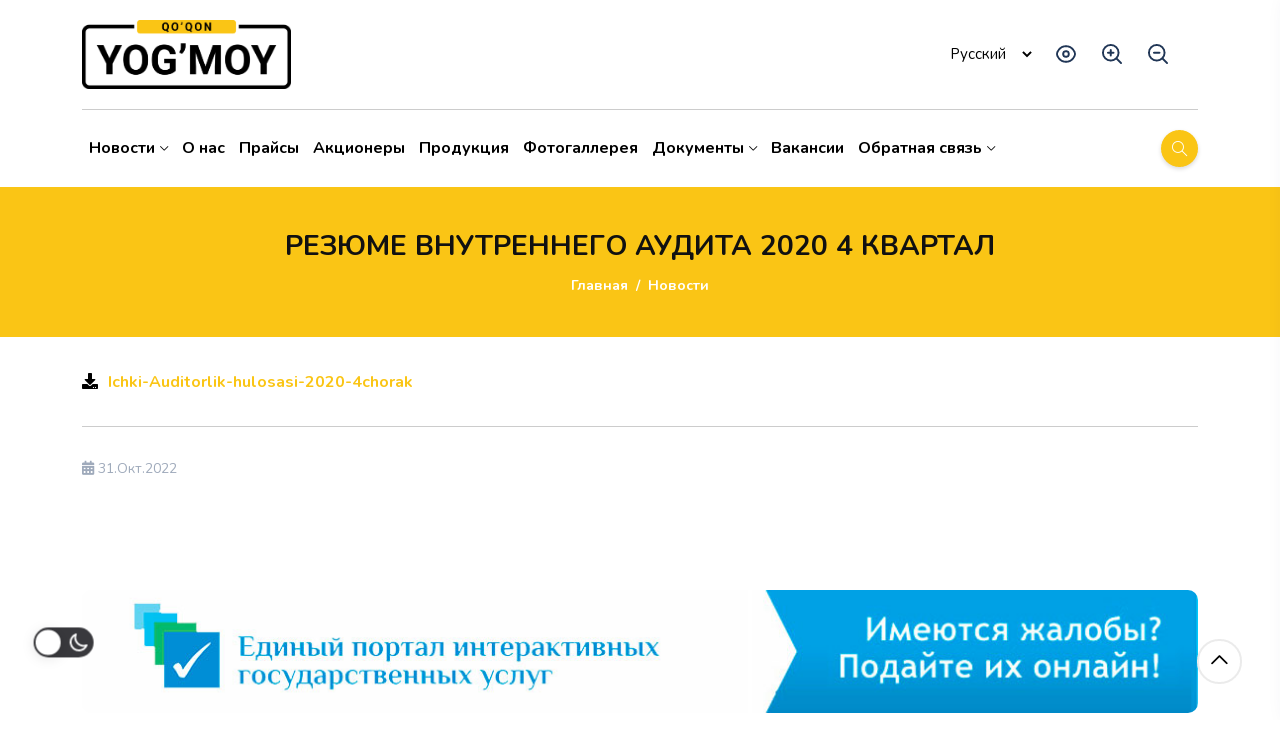

--- FILE ---
content_type: text/html; charset=UTF-8
request_url: https://quqonyogmoy.uz/ichki-auditorlik-hulosasi-2020-4-chorak/
body_size: 9417
content:
<!DOCTYPE html>
<html dir="ltr" lang="ru-RU"
	prefix="og: https://ogp.me/ns#" >
<head>
	<meta charset="UTF-8">
	<meta name="viewport" content="width=device-width, initial-scale=1, maximum-scale=1">
	<link rel="stylesheet" href="https://quqonyogmoy.uz/wp-content/themes/quqonyogmoy/css/bootstrap.min.css" type="text/css" media="all">
	<link rel="stylesheet" href="https://quqonyogmoy.uz/wp-content/themes/quqonyogmoy/css/all.min.css" type="text/css" media="all">
	<link rel="stylesheet" href="https://quqonyogmoy.uz/wp-content/themes/quqonyogmoy/css/slick.css" type="text/css" media="all">
	<link rel="stylesheet" href="https://quqonyogmoy.uz/wp-content/themes/quqonyogmoy/css/simple-line-icons.css" type="text/css" media="all">
	<link rel="stylesheet" href="https://quqonyogmoy.uz/wp-content/themes/quqonyogmoy/css/popup.css" type="text/css" media="all">
	<link rel="stylesheet" href="https://quqonyogmoy.uz/wp-content/themes/quqonyogmoy/style.css" type="text/css" media="all">
	<!--[if lt IE 9]><script src="https://quqonyogmoy.uz/wp-content/themes/quqonyogmoy/https://oss.maxcdn.com/html5shiv/3.7.2/html5shiv.min.js"></script><script src="https://quqonyogmoy.uz/wp-content/themes/quqonyogmoy/https://oss.maxcdn.com/respond/1.4.2/respond.min.js"></script><![endif]-->
		<link rel="shortcut icon" type="image/png" href="https://quqonyogmoy.uz/wp-content/uploads/2022/11/icon.png">
	<title>РЕЗЮМЕ ВНУТРЕННЕГО АУДИТА 2020 4 КВАРТАЛ - Qo'qon Yog'moy</title>

		<!-- All in One SEO 4.2.6.1 - aioseo.com -->
		<meta name="description" content="Ichki-Auditorlik-hulosasi-2020-4chorak" />
		<meta name="robots" content="max-image-preview:large" />
		<meta name="google-site-verification" content="XSXdBJ1UaQBjpPiU8QtqpDP2eEc_bI-tdr2-WPdFXQY" />
		<meta name="yandex-verification" content="3f97c3d7e7d28a79" />
		<link rel="canonical" href="https://quqonyogmoy.uz/ichki-auditorlik-hulosasi-2020-4-chorak/" />
		<meta name="generator" content="All in One SEO (AIOSEO) 4.2.6.1 " />
		<meta property="og:locale" content="ru_RU" />
		<meta property="og:site_name" content="Qo&#039;qon Yog&#039;moy -" />
		<meta property="og:type" content="article" />
		<meta property="og:title" content="РЕЗЮМЕ ВНУТРЕННЕГО АУДИТА 2020 4 КВАРТАЛ - Qo&#039;qon Yog&#039;moy" />
		<meta property="og:description" content="Ichki-Auditorlik-hulosasi-2020-4chorak" />
		<meta property="og:url" content="https://quqonyogmoy.uz/ichki-auditorlik-hulosasi-2020-4-chorak/" />
		<meta property="og:image" content="https://quqonyogmoy.uz/wp-content/uploads/2022/11/icon.png" />
		<meta property="og:image:secure_url" content="https://quqonyogmoy.uz/wp-content/uploads/2022/11/icon.png" />
		<meta property="og:image:width" content="512" />
		<meta property="og:image:height" content="512" />
		<meta property="article:published_time" content="2022-10-31T04:21:20+00:00" />
		<meta property="article:modified_time" content="2022-11-04T12:19:10+00:00" />
		<meta name="twitter:card" content="summary_large_image" />
		<meta name="twitter:title" content="РЕЗЮМЕ ВНУТРЕННЕГО АУДИТА 2020 4 КВАРТАЛ - Qo&#039;qon Yog&#039;moy" />
		<meta name="twitter:description" content="Ichki-Auditorlik-hulosasi-2020-4chorak" />
		<meta name="twitter:image" content="https://quqonyogmoy.uz/wp-content/uploads/2022/11/icon.png" />
		<script type="application/ld+json" class="aioseo-schema">
			{"@context":"https:\/\/schema.org","@graph":[{"@type":"BlogPosting","@id":"https:\/\/quqonyogmoy.uz\/ichki-auditorlik-hulosasi-2020-4-chorak\/#blogposting","name":"\u0420\u0415\u0417\u042e\u041c\u0415 \u0412\u041d\u0423\u0422\u0420\u0415\u041d\u041d\u0415\u0413\u041e \u0410\u0423\u0414\u0418\u0422\u0410 2020 4 \u041a\u0412\u0410\u0420\u0422\u0410\u041b - Qo'qon Yog'moy","description":"Ichki-Auditorlik-hulosasi-2020-4chorak","inLanguage":"ru-RU","headline":"\u0420\u0415\u0417\u042e\u041c\u0415 \u0412\u041d\u0423\u0422\u0420\u0415\u041d\u041d\u0415\u0413\u041e \u0410\u0423\u0414\u0418\u0422\u0410 2020 4 \u041a\u0412\u0410\u0420\u0422\u0410\u041b","author":{"@id":"https:\/\/quqonyogmoy.uz\/author\/admin\/#author"},"publisher":{"@id":"https:\/\/quqonyogmoy.uz\/#organization"},"datePublished":"2022-10-31T04:21:20+05:00","dateModified":"2022-11-04T12:19:10+05:00","articleSection":"\u041d\u043e\u0432\u043e\u0441\u0442\u0438","mainEntityOfPage":{"@id":"https:\/\/quqonyogmoy.uz\/ichki-auditorlik-hulosasi-2020-4-chorak\/#webpage"},"isPartOf":{"@id":"https:\/\/quqonyogmoy.uz\/ichki-auditorlik-hulosasi-2020-4-chorak\/#webpage"},"image":{"@type":"ImageObject","url":"https:\/\/quqonyogmoy.uz\/wp-content\/uploads\/2022\/11\/icon.png","@id":"https:\/\/quqonyogmoy.uz\/#articleImage","width":512,"height":512}},{"@type":"BreadcrumbList","@id":"https:\/\/quqonyogmoy.uz\/ichki-auditorlik-hulosasi-2020-4-chorak\/#breadcrumblist","itemListElement":[{"@type":"ListItem","@id":"https:\/\/quqonyogmoy.uz\/#listItem","position":1,"item":{"@type":"WebPage","@id":"https:\/\/quqonyogmoy.uz\/","name":"\u0413\u043b\u0430\u0432\u043d\u0430\u044f","url":"https:\/\/quqonyogmoy.uz\/"},"nextItem":"https:\/\/quqonyogmoy.uz\/ichki-auditorlik-hulosasi-2020-4-chorak\/#listItem"},{"@type":"ListItem","@id":"https:\/\/quqonyogmoy.uz\/ichki-auditorlik-hulosasi-2020-4-chorak\/#listItem","position":2,"item":{"@type":"WebPage","@id":"https:\/\/quqonyogmoy.uz\/ichki-auditorlik-hulosasi-2020-4-chorak\/","name":"\u0420\u0415\u0417\u042e\u041c\u0415 \u0412\u041d\u0423\u0422\u0420\u0415\u041d\u041d\u0415\u0413\u041e \u0410\u0423\u0414\u0418\u0422\u0410 2020 4 \u041a\u0412\u0410\u0420\u0422\u0410\u041b","description":"Ichki-Auditorlik-hulosasi-2020-4chorak","url":"https:\/\/quqonyogmoy.uz\/ichki-auditorlik-hulosasi-2020-4-chorak\/"},"previousItem":"https:\/\/quqonyogmoy.uz\/#listItem"}]},{"@type":"Organization","@id":"https:\/\/quqonyogmoy.uz\/#organization","name":"Qo'qon Yog'moy","url":"https:\/\/quqonyogmoy.uz\/","logo":{"@type":"ImageObject","url":"https:\/\/quqonyogmoy.uz\/wp-content\/uploads\/2022\/11\/icon.png","@id":"https:\/\/quqonyogmoy.uz\/#organizationLogo","width":512,"height":512},"image":{"@id":"https:\/\/quqonyogmoy.uz\/#organizationLogo"},"contactPoint":{"@type":"ContactPoint","telephone":"+998735425278","contactType":"Customer Support"}},{"@type":"WebPage","@id":"https:\/\/quqonyogmoy.uz\/ichki-auditorlik-hulosasi-2020-4-chorak\/#webpage","url":"https:\/\/quqonyogmoy.uz\/ichki-auditorlik-hulosasi-2020-4-chorak\/","name":"\u0420\u0415\u0417\u042e\u041c\u0415 \u0412\u041d\u0423\u0422\u0420\u0415\u041d\u041d\u0415\u0413\u041e \u0410\u0423\u0414\u0418\u0422\u0410 2020 4 \u041a\u0412\u0410\u0420\u0422\u0410\u041b - Qo'qon Yog'moy","description":"Ichki-Auditorlik-hulosasi-2020-4chorak","inLanguage":"ru-RU","isPartOf":{"@id":"https:\/\/quqonyogmoy.uz\/#website"},"breadcrumb":{"@id":"https:\/\/quqonyogmoy.uz\/ichki-auditorlik-hulosasi-2020-4-chorak\/#breadcrumblist"},"author":"https:\/\/quqonyogmoy.uz\/author\/admin\/#author","creator":"https:\/\/quqonyogmoy.uz\/author\/admin\/#author","datePublished":"2022-10-31T04:21:20+05:00","dateModified":"2022-11-04T12:19:10+05:00"},{"@type":"WebSite","@id":"https:\/\/quqonyogmoy.uz\/#website","url":"https:\/\/quqonyogmoy.uz\/","name":"Qo'qon Yog'moy","inLanguage":"ru-RU","publisher":{"@id":"https:\/\/quqonyogmoy.uz\/#organization"}}]}
		</script>
		<!-- All in One SEO -->

<link rel='dns-prefetch' href='//s.w.org' />
<link rel="alternate" type="application/rss+xml" title="Qo&#039;qon Yog&#039;moy &raquo; Лента" href="https://quqonyogmoy.uz/feed/" />
<link rel="alternate" type="application/rss+xml" title="Qo&#039;qon Yog&#039;moy &raquo; Лента комментариев" href="https://quqonyogmoy.uz/comments/feed/" />
<link rel="alternate" type="application/rss+xml" title="Qo&#039;qon Yog&#039;moy &raquo; Лента комментариев к &laquo;РЕЗЮМЕ ВНУТРЕННЕГО АУДИТА 2020 4 КВАРТАЛ&raquo;" href="https://quqonyogmoy.uz/ichki-auditorlik-hulosasi-2020-4-chorak/feed/" />
<script>
window._wpemojiSettings = {"baseUrl":"https:\/\/s.w.org\/images\/core\/emoji\/14.0.0\/72x72\/","ext":".png","svgUrl":"https:\/\/s.w.org\/images\/core\/emoji\/14.0.0\/svg\/","svgExt":".svg","source":{"concatemoji":"https:\/\/quqonyogmoy.uz\/wp-includes\/js\/wp-emoji-release.min.js?ver=75240a9fbb1a75bffe7b12530cba0f4c"}};
/*! This file is auto-generated */
!function(e,a,t){var n,r,o,i=a.createElement("canvas"),p=i.getContext&&i.getContext("2d");function s(e,t){var a=String.fromCharCode,e=(p.clearRect(0,0,i.width,i.height),p.fillText(a.apply(this,e),0,0),i.toDataURL());return p.clearRect(0,0,i.width,i.height),p.fillText(a.apply(this,t),0,0),e===i.toDataURL()}function c(e){var t=a.createElement("script");t.src=e,t.defer=t.type="text/javascript",a.getElementsByTagName("head")[0].appendChild(t)}for(o=Array("flag","emoji"),t.supports={everything:!0,everythingExceptFlag:!0},r=0;r<o.length;r++)t.supports[o[r]]=function(e){if(!p||!p.fillText)return!1;switch(p.textBaseline="top",p.font="600 32px Arial",e){case"flag":return s([127987,65039,8205,9895,65039],[127987,65039,8203,9895,65039])?!1:!s([55356,56826,55356,56819],[55356,56826,8203,55356,56819])&&!s([55356,57332,56128,56423,56128,56418,56128,56421,56128,56430,56128,56423,56128,56447],[55356,57332,8203,56128,56423,8203,56128,56418,8203,56128,56421,8203,56128,56430,8203,56128,56423,8203,56128,56447]);case"emoji":return!s([129777,127995,8205,129778,127999],[129777,127995,8203,129778,127999])}return!1}(o[r]),t.supports.everything=t.supports.everything&&t.supports[o[r]],"flag"!==o[r]&&(t.supports.everythingExceptFlag=t.supports.everythingExceptFlag&&t.supports[o[r]]);t.supports.everythingExceptFlag=t.supports.everythingExceptFlag&&!t.supports.flag,t.DOMReady=!1,t.readyCallback=function(){t.DOMReady=!0},t.supports.everything||(n=function(){t.readyCallback()},a.addEventListener?(a.addEventListener("DOMContentLoaded",n,!1),e.addEventListener("load",n,!1)):(e.attachEvent("onload",n),a.attachEvent("onreadystatechange",function(){"complete"===a.readyState&&t.readyCallback()})),(e=t.source||{}).concatemoji?c(e.concatemoji):e.wpemoji&&e.twemoji&&(c(e.twemoji),c(e.wpemoji)))}(window,document,window._wpemojiSettings);
</script>
<style>
img.wp-smiley,
img.emoji {
	display: inline !important;
	border: none !important;
	box-shadow: none !important;
	height: 1em !important;
	width: 1em !important;
	margin: 0 0.07em !important;
	vertical-align: -0.1em !important;
	background: none !important;
	padding: 0 !important;
}
</style>
	<link rel='stylesheet' id='wp-block-library-css'  href='https://quqonyogmoy.uz/wp-includes/css/dist/block-library/style.min.css?ver=75240a9fbb1a75bffe7b12530cba0f4c' media='all' />
<style id='global-styles-inline-css'>
body{--wp--preset--color--black: #000000;--wp--preset--color--cyan-bluish-gray: #abb8c3;--wp--preset--color--white: #ffffff;--wp--preset--color--pale-pink: #f78da7;--wp--preset--color--vivid-red: #cf2e2e;--wp--preset--color--luminous-vivid-orange: #ff6900;--wp--preset--color--luminous-vivid-amber: #fcb900;--wp--preset--color--light-green-cyan: #7bdcb5;--wp--preset--color--vivid-green-cyan: #00d084;--wp--preset--color--pale-cyan-blue: #8ed1fc;--wp--preset--color--vivid-cyan-blue: #0693e3;--wp--preset--color--vivid-purple: #9b51e0;--wp--preset--gradient--vivid-cyan-blue-to-vivid-purple: linear-gradient(135deg,rgba(6,147,227,1) 0%,rgb(155,81,224) 100%);--wp--preset--gradient--light-green-cyan-to-vivid-green-cyan: linear-gradient(135deg,rgb(122,220,180) 0%,rgb(0,208,130) 100%);--wp--preset--gradient--luminous-vivid-amber-to-luminous-vivid-orange: linear-gradient(135deg,rgba(252,185,0,1) 0%,rgba(255,105,0,1) 100%);--wp--preset--gradient--luminous-vivid-orange-to-vivid-red: linear-gradient(135deg,rgba(255,105,0,1) 0%,rgb(207,46,46) 100%);--wp--preset--gradient--very-light-gray-to-cyan-bluish-gray: linear-gradient(135deg,rgb(238,238,238) 0%,rgb(169,184,195) 100%);--wp--preset--gradient--cool-to-warm-spectrum: linear-gradient(135deg,rgb(74,234,220) 0%,rgb(151,120,209) 20%,rgb(207,42,186) 40%,rgb(238,44,130) 60%,rgb(251,105,98) 80%,rgb(254,248,76) 100%);--wp--preset--gradient--blush-light-purple: linear-gradient(135deg,rgb(255,206,236) 0%,rgb(152,150,240) 100%);--wp--preset--gradient--blush-bordeaux: linear-gradient(135deg,rgb(254,205,165) 0%,rgb(254,45,45) 50%,rgb(107,0,62) 100%);--wp--preset--gradient--luminous-dusk: linear-gradient(135deg,rgb(255,203,112) 0%,rgb(199,81,192) 50%,rgb(65,88,208) 100%);--wp--preset--gradient--pale-ocean: linear-gradient(135deg,rgb(255,245,203) 0%,rgb(182,227,212) 50%,rgb(51,167,181) 100%);--wp--preset--gradient--electric-grass: linear-gradient(135deg,rgb(202,248,128) 0%,rgb(113,206,126) 100%);--wp--preset--gradient--midnight: linear-gradient(135deg,rgb(2,3,129) 0%,rgb(40,116,252) 100%);--wp--preset--duotone--dark-grayscale: url('#wp-duotone-dark-grayscale');--wp--preset--duotone--grayscale: url('#wp-duotone-grayscale');--wp--preset--duotone--purple-yellow: url('#wp-duotone-purple-yellow');--wp--preset--duotone--blue-red: url('#wp-duotone-blue-red');--wp--preset--duotone--midnight: url('#wp-duotone-midnight');--wp--preset--duotone--magenta-yellow: url('#wp-duotone-magenta-yellow');--wp--preset--duotone--purple-green: url('#wp-duotone-purple-green');--wp--preset--duotone--blue-orange: url('#wp-duotone-blue-orange');--wp--preset--font-size--small: 13px;--wp--preset--font-size--medium: 20px;--wp--preset--font-size--large: 36px;--wp--preset--font-size--x-large: 42px;}.has-black-color{color: var(--wp--preset--color--black) !important;}.has-cyan-bluish-gray-color{color: var(--wp--preset--color--cyan-bluish-gray) !important;}.has-white-color{color: var(--wp--preset--color--white) !important;}.has-pale-pink-color{color: var(--wp--preset--color--pale-pink) !important;}.has-vivid-red-color{color: var(--wp--preset--color--vivid-red) !important;}.has-luminous-vivid-orange-color{color: var(--wp--preset--color--luminous-vivid-orange) !important;}.has-luminous-vivid-amber-color{color: var(--wp--preset--color--luminous-vivid-amber) !important;}.has-light-green-cyan-color{color: var(--wp--preset--color--light-green-cyan) !important;}.has-vivid-green-cyan-color{color: var(--wp--preset--color--vivid-green-cyan) !important;}.has-pale-cyan-blue-color{color: var(--wp--preset--color--pale-cyan-blue) !important;}.has-vivid-cyan-blue-color{color: var(--wp--preset--color--vivid-cyan-blue) !important;}.has-vivid-purple-color{color: var(--wp--preset--color--vivid-purple) !important;}.has-black-background-color{background-color: var(--wp--preset--color--black) !important;}.has-cyan-bluish-gray-background-color{background-color: var(--wp--preset--color--cyan-bluish-gray) !important;}.has-white-background-color{background-color: var(--wp--preset--color--white) !important;}.has-pale-pink-background-color{background-color: var(--wp--preset--color--pale-pink) !important;}.has-vivid-red-background-color{background-color: var(--wp--preset--color--vivid-red) !important;}.has-luminous-vivid-orange-background-color{background-color: var(--wp--preset--color--luminous-vivid-orange) !important;}.has-luminous-vivid-amber-background-color{background-color: var(--wp--preset--color--luminous-vivid-amber) !important;}.has-light-green-cyan-background-color{background-color: var(--wp--preset--color--light-green-cyan) !important;}.has-vivid-green-cyan-background-color{background-color: var(--wp--preset--color--vivid-green-cyan) !important;}.has-pale-cyan-blue-background-color{background-color: var(--wp--preset--color--pale-cyan-blue) !important;}.has-vivid-cyan-blue-background-color{background-color: var(--wp--preset--color--vivid-cyan-blue) !important;}.has-vivid-purple-background-color{background-color: var(--wp--preset--color--vivid-purple) !important;}.has-black-border-color{border-color: var(--wp--preset--color--black) !important;}.has-cyan-bluish-gray-border-color{border-color: var(--wp--preset--color--cyan-bluish-gray) !important;}.has-white-border-color{border-color: var(--wp--preset--color--white) !important;}.has-pale-pink-border-color{border-color: var(--wp--preset--color--pale-pink) !important;}.has-vivid-red-border-color{border-color: var(--wp--preset--color--vivid-red) !important;}.has-luminous-vivid-orange-border-color{border-color: var(--wp--preset--color--luminous-vivid-orange) !important;}.has-luminous-vivid-amber-border-color{border-color: var(--wp--preset--color--luminous-vivid-amber) !important;}.has-light-green-cyan-border-color{border-color: var(--wp--preset--color--light-green-cyan) !important;}.has-vivid-green-cyan-border-color{border-color: var(--wp--preset--color--vivid-green-cyan) !important;}.has-pale-cyan-blue-border-color{border-color: var(--wp--preset--color--pale-cyan-blue) !important;}.has-vivid-cyan-blue-border-color{border-color: var(--wp--preset--color--vivid-cyan-blue) !important;}.has-vivid-purple-border-color{border-color: var(--wp--preset--color--vivid-purple) !important;}.has-vivid-cyan-blue-to-vivid-purple-gradient-background{background: var(--wp--preset--gradient--vivid-cyan-blue-to-vivid-purple) !important;}.has-light-green-cyan-to-vivid-green-cyan-gradient-background{background: var(--wp--preset--gradient--light-green-cyan-to-vivid-green-cyan) !important;}.has-luminous-vivid-amber-to-luminous-vivid-orange-gradient-background{background: var(--wp--preset--gradient--luminous-vivid-amber-to-luminous-vivid-orange) !important;}.has-luminous-vivid-orange-to-vivid-red-gradient-background{background: var(--wp--preset--gradient--luminous-vivid-orange-to-vivid-red) !important;}.has-very-light-gray-to-cyan-bluish-gray-gradient-background{background: var(--wp--preset--gradient--very-light-gray-to-cyan-bluish-gray) !important;}.has-cool-to-warm-spectrum-gradient-background{background: var(--wp--preset--gradient--cool-to-warm-spectrum) !important;}.has-blush-light-purple-gradient-background{background: var(--wp--preset--gradient--blush-light-purple) !important;}.has-blush-bordeaux-gradient-background{background: var(--wp--preset--gradient--blush-bordeaux) !important;}.has-luminous-dusk-gradient-background{background: var(--wp--preset--gradient--luminous-dusk) !important;}.has-pale-ocean-gradient-background{background: var(--wp--preset--gradient--pale-ocean) !important;}.has-electric-grass-gradient-background{background: var(--wp--preset--gradient--electric-grass) !important;}.has-midnight-gradient-background{background: var(--wp--preset--gradient--midnight) !important;}.has-small-font-size{font-size: var(--wp--preset--font-size--small) !important;}.has-medium-font-size{font-size: var(--wp--preset--font-size--medium) !important;}.has-large-font-size{font-size: var(--wp--preset--font-size--large) !important;}.has-x-large-font-size{font-size: var(--wp--preset--font-size--x-large) !important;}
</style>
<link rel='stylesheet' id='contact-form-7-css'  href='https://quqonyogmoy.uz/wp-content/plugins/contact-form-7/includes/css/styles.css?ver=5.6.4' media='all' />
<link rel='stylesheet' id='wp-dark-mode-frontend-css'  href='https://quqonyogmoy.uz/wp-content/plugins/wp-dark-mode/assets/css/frontend.css?ver=3.0.0' media='all' />
<style id='wp-dark-mode-frontend-inline-css'>
.wp-dark-mode-active  body { animation: wp-dark-mode-fadein 2.5s;} .wp-dark-mode-inactive body {animation: wp-dark-mode-inactive-fadein 2.5s;}body{--wp-dark-mode-scale: 1}
</style>
<link rel='stylesheet' id='wpm-main-css'  href='//quqonyogmoy.uz/wp-content/plugins/wp-multilang/assets/styles/main.min.css?ver=2.4.1' media='all' />
<script src='https://quqonyogmoy.uz/wp-includes/js/jquery/jquery.min.js?ver=3.6.0' id='jquery-core-js'></script>
<script src='https://quqonyogmoy.uz/wp-includes/js/jquery/jquery-migrate.min.js?ver=3.3.2' id='jquery-migrate-js'></script>
<script src='https://quqonyogmoy.uz/wp-content/plugins/wp-dark-mode/assets/js/dark-mode.min.js?ver=3.0.0' id='wp-dark-mode-js-js'></script>
<link rel="https://api.w.org/" href="https://quqonyogmoy.uz/wp-json/" /><link rel="alternate" type="application/json" href="https://quqonyogmoy.uz/wp-json/wp/v2/posts/1676" /><link rel="EditURI" type="application/rsd+xml" title="RSD" href="https://quqonyogmoy.uz/xmlrpc.php?rsd" />
<link rel="wlwmanifest" type="application/wlwmanifest+xml" href="https://quqonyogmoy.uz/wp-includes/wlwmanifest.xml" /> 

<link rel='shortlink' href='https://quqonyogmoy.uz/?p=1676' />
<link rel="alternate" type="application/json+oembed" href="https://quqonyogmoy.uz/wp-json/oembed/1.0/embed?url=https%3A%2F%2Fquqonyogmoy.uz%2Fichki-auditorlik-hulosasi-2020-4-chorak%2F" />
<link rel="alternate" type="text/xml+oembed" href="https://quqonyogmoy.uz/wp-json/oembed/1.0/embed?url=https%3A%2F%2Fquqonyogmoy.uz%2Fichki-auditorlik-hulosasi-2020-4-chorak%2F&#038;format=xml" />
                <script>
					(function() { window.wpDarkMode = {"config":{"brightness":100,"contrast":90,"sepia":10},"enable_preset":false,"customize_colors":false,"colors":{"bg":"#000","text":"#dfdedb","link":"#e58c17"},"enable_frontend":true,"enable_backend":false,"enable_os_mode":false,"excludes":"rs-fullwidth-wrap,.mejs-container, ._channels-container","includes":"","is_excluded":false,"remember_darkmode":false,"default_mode":false,"keyboard_shortcut":true,"url_parameter":false,"images":{"light_images":[""],"dark_images":[""],"low_brightness":"off","grayscale":"off"},"videos":"","is_pro_active":false,"is_ultimate_active":false,"pro_version":0,"is_elementor_editor":false,"is_block_editor":false,"frontend_mode":false,"pluginUrl":"https:\/\/quqonyogmoy.uz\/wp-content\/plugins\/wp-dark-mode\/"} ; window.checkOsDarkMode = () => { if (!window.wpDarkMode.enable_os_mode || localStorage.getItem('wp_dark_mode_active')) return false; const darkMediaQuery = window.matchMedia('(prefers-color-scheme: dark)'); if (darkMediaQuery.matches) return true; try { darkMediaQuery.addEventListener('change', function(e) { return e.matches == true; }); } catch (e1) { try { darkMediaQuery.addListener(function(e) { return e.matches == true; }); } catch (e2) { console.error(e2); return false; } } return false; }; const is_saved = localStorage.getItem('wp_dark_mode_active'); const isCustomColor = parseInt(""); const shouldDarkMode = is_saved == '1' || (!is_saved && window.checkOsDarkMode()); if (!shouldDarkMode) return; document.querySelector('html').classList.add('wp-dark-mode-active'); const isPerformanceMode = Boolean(  ); if (!isCustomColor && !isPerformanceMode) { var css = `body, div, section, header, article, main, aside{background-color: #2B2D2D !important;}`; var head = document.head || document.getElementsByTagName('head')[0], style = document.createElement('style'); style.setAttribute('id', 'pre_css'); head.appendChild(style); style.type = 'text/css'; if (style.styleSheet) { style.styleSheet.cssText = css; } else { style.appendChild(document.createTextNode(css)); } } })();
				</script>
				<link rel="alternate" hreflang="uz-uz" href="https://quqonyogmoy.uz/uz/ichki-auditorlik-hulosasi-2020-4-chorak/"/>
<link rel="alternate" hreflang="x-default" href="https://quqonyogmoy.uz/ichki-auditorlik-hulosasi-2020-4-chorak/"/>
<link rel="alternate" hreflang="ru-ru" href="https://quqonyogmoy.uz/ichki-auditorlik-hulosasi-2020-4-chorak/"/>
<!-- Analytics by WP Statistics v13.2.8 - https://wp-statistics.com/ -->
</head>
<body id="demo">
	<div class="site-wrapper">
		<div class="main-overlay"></div>
		<div class="site-wrapper">
			<header class="header-classic">
				<div class="container-xl">
					<div class="header-top">
						<div class="row align-items-center">
							<div class="col-lg-3 col-sm-12">
								<a class="navbar-brand" href="/">
									<img loading="lazy" class="navbar-brand-logo logo_1" src="https://quqonyogmoy.uz/wp-content/uploads/2022/10/logo2.png" alt="logo" />
									<img loading="lazy" class="navbar-brand-logo logo_2" src="https://quqonyogmoy.uz/wp-content/uploads/2022/10/logo1.png" alt="logo" />
								</a>
							</div>
							<div class="col-md-9 d-none d-lg-block">
								<ul class="social-icons my-func list-unstyled list-inline mb-0 float-end">
									<li class="list-inline-item"><section id="wpm_language_switcher-3" class="widget wpm widget_language_switcher"><select class="wpm-language-switcher switcher-select" onchange="location = this.value;" title="Переключатель языка">
			<option value="https://quqonyogmoy.uz/uz/ichki-auditorlik-hulosasi-2020-4-chorak/" data-lang="uz">
			O‘zbekcha		</option>
			<option value="https://quqonyogmoy.uz/ichki-auditorlik-hulosasi-2020-4-chorak/" selected="selected" data-lang="ru">
			Русский		</option>
	</select>
</section></li>
									<li class="list-inline-item"><button id="toggleThemeBtn" class="btn"><svg xmlns="http://www.w3.org/2000/svg" width="30" height="30" class="wp-eye" fill="none" viewBox="0 0 24 24"><path stroke="currentColor" stroke-linecap="round" stroke-linejoin="round" stroke-width="1.5" d="M19.25 12C19.25 13 17.5 18.25 12 18.25C6.5 18.25 4.75 13 4.75 12C4.75 11 6.5 5.75 12 5.75C17.5 5.75 19.25 11 19.25 12Z"/><circle cx="12" cy="12" r="2.25" stroke="currentColor" stroke-linecap="round" stroke-linejoin="round" stroke-width="1.5"/></svg><svg xmlns="http://www.w3.org/2000/svg" width="30" height="30" class="wp-eye-slash" fill="none" viewBox="0 0 24 24"><path stroke="currentColor" stroke-linecap="round" stroke-linejoin="round" stroke-width="1.5" d="M18.6247 10C19.0646 10.8986 19.25 11.6745 19.25 12C19.25 13 17.5 18.25 12 18.25C11.2686 18.25 10.6035 18.1572 10 17.9938M7 16.2686C5.36209 14.6693 4.75 12.5914 4.75 12C4.75 11 6.5 5.75 12 5.75C13.7947 5.75 15.1901 6.30902 16.2558 7.09698"/><path stroke="currentColor" stroke-linecap="round" stroke-linejoin="round" stroke-width="1.5" d="M19.25 4.75L4.75 19.25"/><path stroke="currentColor" stroke-linecap="round" stroke-linejoin="round" stroke-width="1.5" d="M10.409 13.591C9.53033 12.7123 9.53033 11.2877 10.409 10.409C11.2877 9.5303 12.7123 9.5303 13.591 10.409"/></svg></button></li>
									<li class="list-inline-item"><a href="javascript:increaseFontSize();"><svg xmlns="http://www.w3.org/2000/svg" width="30" height="30" fill="none" viewBox="0 0 24 24"><circle cx="11" cy="11" r="6.25" stroke="currentColor" stroke-linecap="round" stroke-linejoin="round" stroke-width="1.5"/><path stroke="currentColor" stroke-linecap="round" stroke-linejoin="round" stroke-width="1.5" d="M15.5 15.5L19.25 19.25"/><path stroke="currentColor" stroke-linecap="round" stroke-linejoin="round" stroke-width="1.5" d="M11 8.75V13.25"/><path stroke="currentColor" stroke-linecap="round" stroke-linejoin="round" stroke-width="1.5" d="M13.25 11L8.75 11"/></svg></a></li>
         							<li class="list-inline-item"><a href="javascript:decreaseFontSize();"><svg xmlns="http://www.w3.org/2000/svg" width="30" height="30" fill="none" viewBox="0 0 24 24"><circle cx="11" cy="11" r="6.25" stroke="currentColor" stroke-linecap="round" stroke-linejoin="round" stroke-width="1.5"/><path stroke="currentColor" stroke-linecap="round" stroke-linejoin="round" stroke-width="1.5" d="M15.5 15.5L19.25 19.25"/><path stroke="currentColor" stroke-linecap="round" stroke-linejoin="round" stroke-width="1.5" d="M13.25 11L8.75 11"/></svg></a></li>
								</ul>
							</div>
						</div>
					</div>
				</div>
				<nav class="navbar navbar-expand-lg">
					<div class="header-bottom w-100">
						<div class="container-xl">
							<div class="d-flex align-items-center">
								<div class="collapse navbar-collapse flex-grow-1">
									<ul id="menu-menu-1" class="navbar-nav"><li id="menu-item-1902" class="nav-item dropdown-toggle menu-item menu-item-type-taxonomy menu-item-object-category current-post-ancestor current-menu-parent current-post-parent menu-item-has-children menu-item-1902"><a href="https://quqonyogmoy.uz/category/news/">Новости</a>
<ul class="sub-menu">
	<li id="menu-item-3038" class="menu-item menu-item-type-taxonomy menu-item-object-category menu-item-3038"><a href="https://quqonyogmoy.uz/category/sale/">Акции</a></li>
	<li id="menu-item-3039" class="menu-item menu-item-type-taxonomy menu-item-object-category menu-item-3039"><a href="https://quqonyogmoy.uz/category/tenders/">Тендеры</a></li>
</ul>
</li>
<li id="menu-item-1565" class="menu-item menu-item-type-post_type menu-item-object-page menu-item-1565"><a href="https://quqonyogmoy.uz/about/">О нас</a></li>
<li id="menu-item-1544" class="menu-item menu-item-type-post_type menu-item-object-page menu-item-1544"><a href="https://quqonyogmoy.uz/price/">Прайсы</a></li>
<li id="menu-item-1567" class="menu-item menu-item-type-post_type menu-item-object-page menu-item-1567"><a href="https://quqonyogmoy.uz/shareholders/">Акционеры</a></li>
<li id="menu-item-1570" class="menu-item menu-item-type-taxonomy menu-item-object-category menu-item-1570"><a href="https://quqonyogmoy.uz/category/products/">Продукция</a></li>
<li id="menu-item-1546" class="menu-item menu-item-type-post_type menu-item-object-page menu-item-1546"><a href="https://quqonyogmoy.uz/gallery/">Фотогаллерея</a></li>
<li id="menu-item-1901" class="nav-item dropdown-toggle menu-item menu-item-type-taxonomy menu-item-object-category menu-item-has-children menu-item-1901"><a href="https://quqonyogmoy.uz/category/documents/">Документы</a>
<ul class="sub-menu">
	<li id="menu-item-2242" class="menu-item menu-item-type-taxonomy menu-item-object-category menu-item-2242"><a href="https://quqonyogmoy.uz/category/facts/">Факты</a></li>
</ul>
</li>
<li id="menu-item-3043" class="menu-item menu-item-type-post_type menu-item-object-page menu-item-3043"><a href="https://quqonyogmoy.uz/works/">Вакансии</a></li>
<li id="menu-item-1886" class="nav-item dropdown-toggle menu-item menu-item-type-post_type menu-item-object-page menu-item-has-children menu-item-1886"><a href="https://quqonyogmoy.uz/contact/">Обратная связь</a>
<ul class="sub-menu">
	<li id="menu-item-1564" class="menu-item menu-item-type-post_type menu-item-object-page menu-item-1564"><a href="https://quqonyogmoy.uz/e-government/">Электронное правительство</a></li>
</ul>
</li>
</ul>								</div>
							    <div class="header-buttons">
									<button class="search icon-button">
										<i class="icon-magnifier"></i>
									</button>
									<button class="burger-menu icon-button ms-2 float-end float-lg-none menu-btn">
										<span class="burger-icon"></span>
									</button>
								</div>
							</div>
						</div>
					</div>
				</nav>
			</header><section class="page-header">
    <div class="container-xl">
        <div class="text-center">
            <h3 class="mt-0 mb-2">РЕЗЮМЕ ВНУТРЕННЕГО АУДИТА 2020 4 КВАРТАЛ</h3>
            <nav aria-label="breadcrumb">
                <ol class="breadcrumb justify-content-center mb-0">
                    <li class="breadcrumb-item"><a href="/">Главная</a></li>
                    <li class="breadcrumb-item active" aria-current="page">Новости</li>
                </ol>
            </nav>
        </div>
    </div>
</section>
<section class="main-content mt-3">
	<div class="container-xl">
		<div class="row gy-4">
			<div class="col-lg-12">
                <div class="post post-single pt-3">
					<div class="post-content clearfix">
						<p><a href="https://quqonyogmoy.uz/wp-content/uploads/2022/10/ichki-auditorlik-hulosasi-2020-4chorak.pdf">Ichki-Auditorlik-hulosasi-2020-4chorak</a></p>
					</div>
					<div class="post-bottom">
						<div class="row d-flex align-items-center">
							<div class="col-12 col-md-6">
								<ul class="meta list-inline mb-0 float-md-start">
									<li class="list-inline-item"><i class="fa fa-calendar-alt"></i> 31.Окт.2022</li>
								</ul>
							</div>
						</div>
					</div>
                </div>
				<div class="spacer" data-height="50"></div>
            </div>
		</div>
	</div>
</section>
<div class="instagram">
    <div class="container-xl">
        <div class="instagram-feed d-flex flex-wrap">
            <div class="insta-item col-sm-12 col-12">
                <a href="https://my.gov.uz">
                    <img loading="lazy" src="https://quqonyogmoy.uz/wp-content/uploads/2021/10/banner.jpg" alt="banner" />
                </a>
            </div>
        </div>
    </div>
</div>
				<footer>
		    <div class="container-xl">
		        <div class="footer-inner">
		            <div class="row d-flex gy-4">
		                <div class="col-md-4">
		                			                	<a class="navbar-brand" href="/"><img loading="lazy" class="navbar-brand-logo" src="https://quqonyogmoy.uz/wp-content/uploads/2022/10/logo2.png" alt="logo" /></a>
		                			                	<br>
		                			                    <span class="copyright">
		                   		Одно из крупнейших в нашей стране предприятий масложировой промышленности Кокандский Масложиркомбинат был основан в 70х годах XIX столетия после ликвидации Кокандского Ханства.		                	</span>
		                			                </div>
		                <div class="col-md-4">
		                	<h2>Полезные ссылки</h2>		                    <span class="copyright">
		                    	<ul class="list-unstyled fsz-14">
		                    		<li><a href="https://prezident.uz/ru/">ПРЕСС-СЛУЖБА ПРЕЗИДЕНТА РЕСПУБЛИКИ УЗБЕКИСТАН</a></li>		                    		<li><a href="https://gov.uz/ru/">ПРАВИТЕЛЬСТВЕННЫЙ ПОРТАЛ РЕСПУБЛИКИ УЗБЕКИСТАН</a></li>		                    				                    				                    				                    				                    	</ul>
		                	</span>
		                </div>
		                <div class="col-md-4">
		                	<h2>Гос символика</h2>		                    <span class="copyright">
		                    	<ul class="list-unstyled fsz-14">
		                    		<li><a href="https://quqonyogmoy.uz/gerb/">ГОСУДАРСТВЕННЫЙ ГЕРБ РЕСПУБЛИКИ УЗБЕКИСТАН</a></li>		                    		<li><a href="https://quqonyogmoy.uz/flag/">ГОСУДАРСТВЕННЫЙ ФЛАГ РЕСПУБЛИКИ УЗБЕКИСТАН</a></li>		                    		<li><a href="https://quqonyogmoy.uz/gimn/">ГОСУДАРСТВЕННЫЙ ГИМН РЕСПУБЛИКИ УЗБЕКИСТАН</a></li>		                    	</ul>
		                	</span>
		                </div>
		                <a href="#" id="return-to-top"><i class="icon-arrow-up"></i></a>
		                <div class="col-md-8 border-top pt-4">
		                	<span class="copyright">
		                				                		© 2014-2022 г. АО "Qo'qon Yog'moy". Все права защищены <br>При использовании информационных материалов ссылка на веб-сайт общества обязательна.
	                					                	</span>
		                </div>
		                <div class="col-md-4 text-right border-top pt-4">
		                </div>
		                <div class="col-md-12">
		                	<span class="copyright">
		                				                		Сайт создан компанией <a target="_blank" href="https://innovations.uz">Innovations</a>
		                				                	</span>
		                </div>
		            </div>
		        </div>
		    </div>
		</footer>
	</div>
	<div class="search-popup">
		<button type="button" class="btn-close" aria-label="Close"></button>
		<div class="search-content">
			<form role="search" method="get" id="searchform" class="d-flex search-form searchform search-global" action="https://quqonyogmoy.uz/">
				<input class="form-control me-2 search-global__input" value="" id="s" type="text" placeholder="Поиск по сайту" name="s" />
				<input type="hidden" value="post" name="post_type" />
				<button id="searchsubmit" class="search-global__btn btn btn-default btn-lg" type="submit"><i class="icon-magnifier"></i></button>
			</form>
		</div>
	</div>
	<div class="canvas-menu d-flex align-items-end flex-column">
		<button type="button" class="btn-close" aria-label="Close"></button>
				<div class="logo">
			<img loading="lazy" src="https://quqonyogmoy.uz/wp-content/uploads/2022/10/logo2.png" alt="Katen" />
		</div>
				<nav>
			<ul id="menu-menu-2" class="vertical-menu"><li class="nav-item dropdown-toggle menu-item menu-item-type-taxonomy menu-item-object-category current-post-ancestor current-menu-parent current-post-parent menu-item-has-children menu-item-1902"><a href="https://quqonyogmoy.uz/category/news/">Новости</a>
<ul class="sub-menu">
	<li class="menu-item menu-item-type-taxonomy menu-item-object-category menu-item-3038"><a href="https://quqonyogmoy.uz/category/sale/">Акции</a></li>
	<li class="menu-item menu-item-type-taxonomy menu-item-object-category menu-item-3039"><a href="https://quqonyogmoy.uz/category/tenders/">Тендеры</a></li>
</ul>
</li>
<li class="menu-item menu-item-type-post_type menu-item-object-page menu-item-1565"><a href="https://quqonyogmoy.uz/about/">О нас</a></li>
<li class="menu-item menu-item-type-post_type menu-item-object-page menu-item-1544"><a href="https://quqonyogmoy.uz/price/">Прайсы</a></li>
<li class="menu-item menu-item-type-post_type menu-item-object-page menu-item-1567"><a href="https://quqonyogmoy.uz/shareholders/">Акционеры</a></li>
<li class="menu-item menu-item-type-taxonomy menu-item-object-category menu-item-1570"><a href="https://quqonyogmoy.uz/category/products/">Продукция</a></li>
<li class="menu-item menu-item-type-post_type menu-item-object-page menu-item-1546"><a href="https://quqonyogmoy.uz/gallery/">Фотогаллерея</a></li>
<li class="nav-item dropdown-toggle menu-item menu-item-type-taxonomy menu-item-object-category menu-item-has-children menu-item-1901"><a href="https://quqonyogmoy.uz/category/documents/">Документы</a>
<ul class="sub-menu">
	<li class="menu-item menu-item-type-taxonomy menu-item-object-category menu-item-2242"><a href="https://quqonyogmoy.uz/category/facts/">Факты</a></li>
</ul>
</li>
<li class="menu-item menu-item-type-post_type menu-item-object-page menu-item-3043"><a href="https://quqonyogmoy.uz/works/">Вакансии</a></li>
<li class="nav-item dropdown-toggle menu-item menu-item-type-post_type menu-item-object-page menu-item-has-children menu-item-1886"><a href="https://quqonyogmoy.uz/contact/">Обратная связь</a>
<ul class="sub-menu">
	<li class="menu-item menu-item-type-post_type menu-item-object-page menu-item-1564"><a href="https://quqonyogmoy.uz/e-government/">Электронное правительство</a></li>
</ul>
</li>
</ul>		</nav>
		<ul class="social-icons list-unstyled list-inline mb-0 w-100 mt-4">
			<li class="list-inline-item"><section id="wpm_language_switcher-3" class="widget wpm widget_language_switcher"><select class="wpm-language-switcher switcher-select" onchange="location = this.value;" title="Переключатель языка">
			<option value="https://quqonyogmoy.uz/uz/ichki-auditorlik-hulosasi-2020-4-chorak/" data-lang="uz">
			O‘zbekcha		</option>
			<option value="https://quqonyogmoy.uz/ichki-auditorlik-hulosasi-2020-4-chorak/" selected="selected" data-lang="ru">
			Русский		</option>
	</select>
</section></li>
			<li class="list-inline-item"><button id="toggleThemeBtn2" class="btn"><svg xmlns="http://www.w3.org/2000/svg" width="30" height="30" class="wp-eye" fill="none" viewBox="0 0 24 24"><path stroke="currentColor" stroke-linecap="round" stroke-linejoin="round" stroke-width="1.5" d="M19.25 12C19.25 13 17.5 18.25 12 18.25C6.5 18.25 4.75 13 4.75 12C4.75 11 6.5 5.75 12 5.75C17.5 5.75 19.25 11 19.25 12Z"/><circle cx="12" cy="12" r="2.25" stroke="currentColor" stroke-linecap="round" stroke-linejoin="round" stroke-width="1.5"/></svg><svg xmlns="http://www.w3.org/2000/svg" width="30" height="30" class="wp-eye-slash" fill="none" viewBox="0 0 24 24"><path stroke="currentColor" stroke-linecap="round" stroke-linejoin="round" stroke-width="1.5" d="M18.6247 10C19.0646 10.8986 19.25 11.6745 19.25 12C19.25 13 17.5 18.25 12 18.25C11.2686 18.25 10.6035 18.1572 10 17.9938M7 16.2686C5.36209 14.6693 4.75 12.5914 4.75 12C4.75 11 6.5 5.75 12 5.75C13.7947 5.75 15.1901 6.30902 16.2558 7.09698"/><path stroke="currentColor" stroke-linecap="round" stroke-linejoin="round" stroke-width="1.5" d="M19.25 4.75L4.75 19.25"/><path stroke="currentColor" stroke-linecap="round" stroke-linejoin="round" stroke-width="1.5" d="M10.409 13.591C9.53033 12.7123 9.53033 11.2877 10.409 10.409C11.2877 9.5303 12.7123 9.5303 13.591 10.409"/></svg></button></li>
			<li class="list-inline-item"><a href="javascript:increaseFontSize();"><svg xmlns="http://www.w3.org/2000/svg" width="30" height="30" fill="none" viewBox="0 0 24 24"><circle cx="11" cy="11" r="6.25" stroke="currentColor" stroke-linecap="round" stroke-linejoin="round" stroke-width="1.5"/><path stroke="currentColor" stroke-linecap="round" stroke-linejoin="round" stroke-width="1.5" d="M15.5 15.5L19.25 19.25"/><path stroke="currentColor" stroke-linecap="round" stroke-linejoin="round" stroke-width="1.5" d="M11 8.75V13.25"/><path stroke="currentColor" stroke-linecap="round" stroke-linejoin="round" stroke-width="1.5" d="M13.25 11L8.75 11"/></svg></a></li>
			<li class="list-inline-item"><a href="javascript:decreaseFontSize();"><svg xmlns="http://www.w3.org/2000/svg" width="30" height="30" fill="none" viewBox="0 0 24 24"><circle cx="11" cy="11" r="6.25" stroke="currentColor" stroke-linecap="round" stroke-linejoin="round" stroke-width="1.5"/><path stroke="currentColor" stroke-linecap="round" stroke-linejoin="round" stroke-width="1.5" d="M15.5 15.5L19.25 19.25"/><path stroke="currentColor" stroke-linecap="round" stroke-linejoin="round" stroke-width="1.5" d="M13.25 11L8.75 11"/></svg></a></li>
		</ul>
	</div>
	

            <script>
                ;(function () { window.wpDarkMode = {"config":{"brightness":100,"contrast":90,"sepia":10},"enable_preset":false,"customize_colors":false,"colors":{"bg":"#000","text":"#dfdedb","link":"#e58c17"},"enable_frontend":true,"enable_backend":false,"enable_os_mode":false,"excludes":"rs-fullwidth-wrap,.mejs-container, ._channels-container","includes":"","is_excluded":false,"remember_darkmode":false,"default_mode":false,"keyboard_shortcut":true,"url_parameter":false,"images":{"light_images":[""],"dark_images":[""],"low_brightness":"off","grayscale":"off"},"videos":"","is_pro_active":false,"is_ultimate_active":false,"pro_version":0,"is_elementor_editor":false,"is_block_editor":false,"frontend_mode":false,"pluginUrl":"https:\/\/quqonyogmoy.uz\/wp-content\/plugins\/wp-dark-mode\/"}; window.checkOsDarkMode = () => { if (!window.wpDarkMode.enable_os_mode || localStorage.getItem('wp_dark_mode_active')) return false; const darkMediaQuery = window.matchMedia('(prefers-color-scheme: dark)'); if (darkMediaQuery.matches) return true; try { darkMediaQuery.addEventListener('change', function(e) { return e.matches == true; }); } catch (e1) { try { darkMediaQuery.addListener(function(e) { return e.matches == true; }); } catch (e2) { console.error(e2); return false; } } return false; }; const is_saved = localStorage.getItem('wp_dark_mode_active'); const shouldDarkMode = is_saved == '1' || (!is_saved && window.checkOsDarkMode()); if (shouldDarkMode) { const isCustomColor = parseInt(""); const isPerformanceMode = Boolean(); if (!isCustomColor && !isPerformanceMode) { if (document.getElementById('pre_css')) { document.getElementById('pre_css').remove(); } if ('' === ``) { if(typeof DarkMode === 'object') DarkMode.enable(); } } } })(); 
            </script>

			<div class="wp-dark-mode-switcher wp-dark-mode-ignore style-3   floating left_bottom">

	
    <label for="wp-dark-mode-switch" class="wp-dark-mode-ignore wp-dark-mode-vibrate">
        <img class="sun-light" src="https://quqonyogmoy.uz/wp-content/plugins/wp-dark-mode/assets/images/btn-3/sun.svg" alt="Light">

        <div class="toggle wp-dark-mode-ignore"></div>

        <img class="moon-light" src="https://quqonyogmoy.uz/wp-content/plugins/wp-dark-mode/assets/images/btn-3/moon.svg" alt="Dark">
    </label>


</div>		<meta http-equiv="imagetoolbar" content="no"><!-- disable image toolbar (if any) -->
		<script type="text/javascript">
			/*<![CDATA[*/
			document.oncontextmenu = function() {
				return false;
			};
			document.onselectstart = function() {
				if (event.srcElement.type != "text" && event.srcElement.type != "textarea" && event.srcElement.type != "password") {
					return false;
				}
				else {
					return true;
				}
			};
			if (window.sidebar) {
				document.onmousedown = function(e) {
					var obj = e.target;
					if (obj.tagName.toUpperCase() == 'SELECT'
							|| obj.tagName.toUpperCase() == "INPUT"
							|| obj.tagName.toUpperCase() == "TEXTAREA"
							|| obj.tagName.toUpperCase() == "PASSWORD") {
						return true;
					}
					else {
						return false;
					}
				};
			}
			document.ondragstart = function() {
				return false;
			};
			/*]]>*/
		</script>
		<script src='https://quqonyogmoy.uz/wp-content/plugins/contact-form-7/includes/swv/js/index.js?ver=5.6.4' id='swv-js'></script>
<script id='contact-form-7-js-extra'>
var wpcf7 = {"api":{"root":"https:\/\/quqonyogmoy.uz\/wp-json\/","namespace":"contact-form-7\/v1"}};
</script>
<script src='https://quqonyogmoy.uz/wp-content/plugins/contact-form-7/includes/js/index.js?ver=5.6.4' id='contact-form-7-js'></script>
<script src='https://quqonyogmoy.uz/wp-includes/js/underscore.min.js?ver=1.13.3' id='underscore-js'></script>
<script id='wp-util-js-extra'>
var _wpUtilSettings = {"ajax":{"url":"\/wp-admin\/admin-ajax.php"}};
</script>
<script src='https://quqonyogmoy.uz/wp-includes/js/wp-util.min.js?ver=75240a9fbb1a75bffe7b12530cba0f4c' id='wp-util-js'></script>
<script id='wp-dark-mode-frontend-js-extra'>
var wpDarkMode = {"config":{"brightness":100,"contrast":90,"sepia":10},"enable_preset":"","customize_colors":"","colors":{"bg":"#000","text":"#dfdedb","link":"#e58c17"},"enable_frontend":"1","enable_backend":"","enable_os_mode":"","excludes":"rs-fullwidth-wrap,.mejs-container, ._channels-container","includes":"","is_excluded":"","remember_darkmode":"","default_mode":"","keyboard_shortcut":"1","url_parameter":"","images":{"light_images":[""],"dark_images":[""],"low_brightness":"off","grayscale":"off"},"videos":"","is_pro_active":"","is_ultimate_active":"","pro_version":"0","is_elementor_editor":"","is_block_editor":"","frontend_mode":"","pluginUrl":"https:\/\/quqonyogmoy.uz\/wp-content\/plugins\/wp-dark-mode\/"};
</script>
<script src='https://quqonyogmoy.uz/wp-content/plugins/wp-dark-mode/assets/js/frontend.min.js?ver=3.0.0' id='wp-dark-mode-frontend-js'></script>
	<script src="https://quqonyogmoy.uz/wp-content/themes/quqonyogmoy/js/jquery.min.js"></script>
	<script src="https://quqonyogmoy.uz/wp-content/themes/quqonyogmoy/js/popper.min.js"></script>
	<script src="https://quqonyogmoy.uz/wp-content/themes/quqonyogmoy/js/bootstrap.min.js"></script>
	<script src="https://quqonyogmoy.uz/wp-content/themes/quqonyogmoy/js/slick.min.js"></script>
	<script src="https://quqonyogmoy.uz/wp-content/themes/quqonyogmoy/js/popup.js"></script>
	<script src="https://quqonyogmoy.uz/wp-content/themes/quqonyogmoy/js/zoom.js"></script>
	<script src="https://quqonyogmoy.uz/wp-content/themes/quqonyogmoy/js/thumb.js"></script>
	<script src="https://quqonyogmoy.uz/wp-content/themes/quqonyogmoy/js/custom.js"></script>
</body>
</html>

--- FILE ---
content_type: text/css
request_url: https://quqonyogmoy.uz/wp-content/themes/quqonyogmoy/style.css
body_size: 9990
content:
/*
Theme name:Qo'qon Yog'moy
Descripription:2022
Author:Innovations
Author URI:innovations.uz
Version:1
*/
@charset "UTF-8";@import url('https://fonts.googleapis.com/css2?family=Nunito:ital,wght@0,200;0,300;0,400;0,600;0,700;0,800;0,900;1,200;1,300;1,400;1,600;1,700;1,800;1,900&display=swap');.wpm-language-switcher{border: 0;background: transparent;}@font-face {font-family: sans-serif;font-display: swap;}html{scroll-behavior: smooth;}body {color: #000;background-color: #fff;font-family: 'Nunito', sans-serif !important;font-size: 15px;font-weight: 300;line-height: 1.7;overflow-x: hidden;-webkit-font-smoothing: antialiased;-moz-osx-font-smoothing: grayscale;}html:not(.wp-dark-mode-active) .list-inline-item svg {stroke:#000;vertical-align:top;}html.wp-dark-mode-active .list-inline-item svg{stroke:#fff !important;vertical-align:top;}#demo.dark #toggleThemeBtn2 .wp-eye,#demo.dark #toggleThemeBtn .wp-eye{display:none;}#demo:not(.dark) #toggleThemeBtn2 .wp-eye-slash,#demo:not(.dark) #toggleThemeBtn .wp-eye-slash{display:none;}html:not(.wp-dark-mode-active) #demo.dark .excerpt,html:not(.wp-dark-mode-active) #demo.dark .canvas-menu,html:not(.wp-dark-mode-active) #demo.dark .main-content,html:not(.wp-dark-mode-active) #demo.dark .page-header,html:not(.wp-dark-mode-active) #demo.dark #submit,html:not(.wp-dark-mode-active) #demo.dark .book ul li i,html:not(.wp-dark-mode-active) #demo.dark .hero-carousel .inner.data-bg-image,html:not(.wp-dark-mode-active) #demo.dark .map,html:not(.wp-dark-mode-active) #demo.dark .widget.rounded:nth-child(2),html:not(.wp-dark-mode-active) #demo.dark a:not(#return-to-top),html:not(.wp-dark-mode-active) #demo.dark button,html:not(.wp-dark-mode-active) #demo.dark footer,html:not(.wp-dark-mode-active) #demo.dark img,html:not(.wp-dark-mode-active) #demo.dark span{filter:grayscale(100%)!important}img {max-width: 100%;height: auto;}.text-center {text-align: center;}.text-left {text-align: left;}.text-right {text-align: right;}.relative {position: relative;}#preloader {background: #fff;height: 100%;position: fixed;width: 100%;top: 0;z-index: 1031;}html:not(.wp-dark-mode-active) .logo_2{display: none !important;}html.wp-dark-mode-active .logo_1{display: none !important;}.book {--color: #fac515;--duration: 6.8s;position: absolute;left: 45%;top: 50%;-webkit-transform: translate(-50%, -50%);-moz-transform: translate(-50%, -50%);-ms-transform: translate(-50%, -50%);-o-transform: translate(-50%, -50%);transform: translate(-50%, -50%);}.book .inner {position: relative;transform-origin: 2px 2px;transform: rotateZ(-90deg);animation: book var(--duration) ease infinite;}.book .inner .left, .book .inner .right {width: 60px;height: 4px;top: 0;border-radius: 2px;background: var(--color);position: absolute;}.book .inner .left:before, .book .inner .right:before {content: "";width: 48px;height: 4px;border-radius: 2px;background: inherit;position: absolute;top: -10px;left: 6px;}.wp-dark-mode-active .canvas-menu .vertical-menu li a,.wp-dark-mode-active .dropdown-toggle .sub-menu .menu-item a,.canvas-menu .vertical-menu li.active a,.wp-dark-mode-active #toggleThemeBtn2,.wp-dark-mode-active #toggleThemeBtn,.wp-dark-mode-active .social-icons a{color:#fff !important}.book ul {margin: 0;padding: 0;list-style: none;position: absolute;left: 45%;top: 0;}.book ul li i{color: var(--color);font-size: 36px;}.book ul li {height: 4px;border-radius: 2px;transform-origin: 180% 20px;right: 0;top: -10px;position: absolute;transform: rotateZ(0) translateX(-18px);animation-duration: var(--duration);animation-timing-function: ease;animation-iteration-count: infinite;}.book ul li:nth-child(0) {animation-name: page-0;}.book ul li:nth-child(1) {animation-name: page-1;}.book ul li:nth-child(2) {animation-name: page-2;}.book ul li:nth-child(3) {animation-name: page-3;}.book ul li:nth-child(4) {animation-name: page-4;}.book ul li:nth-child(5) {animation-name: page-5;}.book ul li:nth-child(6) {animation-name: page-6;}.book ul li:nth-child(7) {animation-name: page-7;}.book ul li:nth-child(8) {animation-name: page-8;}.book ul li:nth-child(9) {animation-name: page-9;}.book ul li:nth-child(10) {animation-name: page-10;}.book ul li:nth-child(11) {animation-name: page-11;}.book ul li:nth-child(12) {animation-name: page-12;}.book ul li:nth-child(13) {animation-name: page-13;}.book ul li:nth-child(14) {animation-name: page-14;}.book ul li:nth-child(15) {animation-name: page-15;}.book ul li:nth-child(16) {animation-name: page-16;}.book ul li:nth-child(17) {animation-name: page-17;}.book ul li:nth-child(18) {animation-name: page-18;}@keyframes page-0 {4% {transform: rotateZ(0) translateX(-18px);}13%, 54% {transform: rotateZ(180deg) translateX(-18px);}63% {transform: rotateZ(0) translateX(-18px);}}@keyframes page-1 {5.86% {transform: rotateZ(0) translateX(-18px);}14.74%, 55.86% {transform: rotateZ(180deg) translateX(-18px);}64.74% {transform: rotateZ(0) translateX(-18px);}}@keyframes page-2 {7.72% {transform: rotateZ(0) translateX(-18px);}16.48%, 57.72% {transform: rotateZ(180deg) translateX(-18px);}66.48% {transform: rotateZ(0) translateX(-18px);}}@keyframes page-3 {9.58% {transform: rotateZ(0) translateX(-18px);}18.22%, 59.58% {transform: rotateZ(180deg) translateX(-18px);}68.22% {transform: rotateZ(0) translateX(-18px);}}@keyframes page-4 {11.44% {transform: rotateZ(0) translateX(-18px);}19.96%, 61.44% {transform: rotateZ(180deg) translateX(-18px);}69.96% {transform: rotateZ(0) translateX(-18px);}}@keyframes page-5 {13.3% {transform: rotateZ(0) translateX(-18px);}21.7%, 63.3% {transform: rotateZ(180deg) translateX(-18px);}71.7% {transform: rotateZ(0) translateX(-18px);}}@keyframes page-6 {15.16% {transform: rotateZ(0) translateX(-18px);}23.44%, 65.16% {transform: rotateZ(180deg) translateX(-18px);}73.44% {transform: rotateZ(0) translateX(-18px);}}@keyframes page-7 {17.02% {transform: rotateZ(0) translateX(-18px);}25.18%, 67.02% {transform: rotateZ(180deg) translateX(-18px);}75.18% {transform: rotateZ(0) translateX(-18px);}}@keyframes page-8 {18.88% {transform: rotateZ(0) translateX(-18px);}26.92%, 68.88% {transform: rotateZ(180deg) translateX(-18px);}76.92% {transform: rotateZ(0) translateX(-18px);}}@keyframes page-9 {20.74% {transform: rotateZ(0) translateX(-18px);}28.66%, 70.74% {transform: rotateZ(180deg) translateX(-18px);}78.66% {transform: rotateZ(0) translateX(-18px);}}@keyframes page-10 {22.6% {transform: rotateZ(0) translateX(-18px);}30.4%, 72.6% {transform: rotateZ(180deg) translateX(-18px);}80.4% {transform: rotateZ(0) translateX(-18px);}}@keyframes page-11 {24.46% {transform: rotateZ(0) translateX(-18px);}32.14%, 74.46% {transform: rotateZ(180deg) translateX(-18px);}82.14% {transform: rotateZ(0) translateX(-18px);}}@keyframes page-12 {26.32% {transform: rotateZ(0) translateX(-18px);}33.88%, 76.32% {transform: rotateZ(180deg) translateX(-18px);}83.88% {transform: rotateZ(0) translateX(-18px);}}@keyframes page-13 {28.18% {transform: rotateZ(0) translateX(-18px);}35.62%, 78.18% {transform: rotateZ(180deg) translateX(-18px);}85.62% {transform: rotateZ(0) translateX(-18px);}}@keyframes page-14 {30.04% {transform: rotateZ(0) translateX(-18px);}37.36%, 80.04% {transform: rotateZ(180deg) translateX(-18px);}87.36% {transform: rotateZ(0) translateX(-18px);}}@keyframes page-15 {31.9% {transform: rotateZ(0) translateX(-18px);}39.1%, 81.9% {transform: rotateZ(180deg) translateX(-18px);}89.1% {transform: rotateZ(0) translateX(-18px);}}@keyframes page-16 {33.76% {transform: rotateZ(0) translateX(-18px);}40.84%, 83.76% {transform: rotateZ(180deg) translateX(-18px);}90.84% {transform: rotateZ(0) translateX(-18px);}}@keyframes page-17 {35.62% {transform: rotateZ(0) translateX(-18px);}42.58%, 85.62% {transform: rotateZ(180deg) translateX(-18px);}92.58% {transform: rotateZ(0) translateX(-18px);}}@keyframes page-18 {37.48% {transform: rotateZ(0) translateX(-18px);}44.32%, 87.48% {transform: rotateZ(180deg) translateX(-18px);}94.32% {transform: rotateZ(0) translateX(-18px);}}@keyframes left {4% {transform: rotateZ(90deg);}10%, 40% {transform: rotateZ(0);}46%, 54% {transform: rotateZ(90deg);}60%, 90% {transform: rotateZ(0);}96% {transform: rotateZ(90deg);}}@keyframes right {4% {transform: rotateZ(-90deg);}10%, 40% {transform: rotateZ(0);}46%, 54% {transform: rotateZ(-90deg);}60%, 90% {transform: rotateZ(0);}96% {transform: rotateZ(-90deg);}}@keyframes book {4% {transform: rotateZ(-90deg);}10%, 40% {transform: rotateZ(0);transform-origin: 2px 2px;}40.01%, 59.99% {transform-origin: 30px 2px;}46%, 54% {transform: rotateZ(90deg);}60%, 90% {transform: rotateZ(0);transform-origin: 2px 2px;}96% {transform: rotateZ(-90deg);}}#toggleThemeBtn2, #toggleThemeBtn{background: none;outline: none;color: #203656;font-size: 20px;padding: 0;}.my-func{align-content: center;align-items: center;display: inline-flex;}.my-func .list-inline-item:nth-child(n+4){margin-right: 25px !important;}h1, h2, h3, h4, h5, h6 {color: #111;font-family: 'Nunito', sans-serif;font-weight: 700;line-height: 1.4;margin: 20px 0;}a {color: #fac515;outline: 0;text-decoration: none;-webkit-transition: all .2s ease-in-out;-moz-transition: all .2s ease-in-out;transition: all .2s ease-in-out;}a:focus {outline: 0;}.blockquote {font-size: 18px;}blockquote {padding: 20px 20px;margin: 0 0 20px;background: #fff8fa;border-left: solid 3px #fac515;border-radius: 5px;}blockquote p {line-height: 1.6;}.blockquote-footer {margin-top: 0;}.table {color: #fac515;}.header-default {padding: 40px 0;position: relative;width: 100%}.header-default .navbar-nav {margin-left: 50px;}.down .header-classic .header-bottom.clone,.down .header-personal nav.clone{-webkit-box-shadow: 0px 4px 23px 2px rgba(0, 0, 0, 0.09);-moz-box-shadow: 0px 4px 23px 2px rgba(0, 0, 0, 0.09);box-shadow:0px 4px 23px 2px rgba(0, 0, 0, 0.09);}.header-classic .header-bottom.clone, .header-personal nav.clone {position: fixed;top: 0;left: 0;background: #fff;right: 0;-webkit-transform: translateY(-100%);-moz-transform: translateY(-100%);-ms-transform: translateY(-100%);-o-transform: translateY(-100%);transform: translateY(-100%);transition: .2s transform cubic-bezier(.3, .73, .3, .74);z-index: 4;}.header-classic .header-bottom.clone .centered-nav, .header-personal nav.clone .centered-nav {border-top: 0;}.header-classic .header-top {border-bottom: solid 1px #ccc;padding: 20px 0;}.header-classic .header-bottom {padding: 20px 0;}.header-minimal {padding-top: 40px;padding-bottom: 40px;border-bottom: solid 1px #ebebeb;}body.down .header-classic .header-bottom.clone, body.down .header-default.clone, body.down .header-personal nav.clone {-webkit-transform: translateY(0);-moz-transform: translateY(0);-ms-transform: translateY(0);-o-transform: translateY(0);transform: translateY(0);}.header-personal .header-top {padding-top: 30px;padding-bottom: 30px;}.header-personal .centered-nav {border-top: solid 1px #ebebeb;padding: 20px 0;}.header-personal.light {left: 0;right: 0;top: 0;position: absolute;z-index: 2;}.header-personal.light .centered-nav {border-top-color: rgba(235, 235, 235, .2);}.header-personal.light .navbar.clone li a {color: #79889e;}.text-logo {color: #707a88;font-size: 30px;font-weight: 700;font-family: 'Nunito', sans-serif;line-height: 1;margin: 0 0 5px;}.text-logo .dot {color: #707a88;font-size: 44px;margin-left: 5px;}.slogan {font-family: 'Nunito', sans-serif;color: #707a88;font-size: 14px;}.navbar {padding: 0;}.navbar-nav {font-family: 'Nunito', sans-serif;font-size: 16px;}.navbar-nav li a {padding: .439rem 7px;color: #000;font-weight: 700;}.navbar-nav li.active a[aria-current="page"]{color: #fff;border-radius: 25px;box-shadow: 0 5px 10px #fac515 !important;}.navbar-brand {padding-top: 0;padding-bottom: 0;margin-right: 0;}.navbar-nav .sub-menu li:hover {border-radius: 20px;}.dropdown-menu, .navbar-nav .sub-menu {position: absolute;top: 70%;z-index: 1000;display: none;min-width: max-content;padding: 0;margin: 0;color: #212529;text-align: left;list-style: none;background-color: #fff;background-clip: padding-box;border: 0;border-radius: 20px;-webkit-box-shadow: 0 8px 20px rgba(32, 54, 86, .2);-moz-box-shadow: 0 8px 20px rgba(32, 54, 86, .2);box-shadow: 0 8px 20px rgba(32, 54, 86, .2);}.dropdown-menu li:after, .navbar-nav .sub-menu li:after {content: "";background: #ebebeb;background: -webkit-linear-gradient(right, #ebebeb 0, transparent 100%);background: linear-gradient(to right, #ebebeb 0, transparent 100%);display: block;height: 1px;width: 100%}.dropdown-menu li:last-child:after, .navbar-nav .sub-menu li:last-child:after {content: "";display: none;}.dropdown-toggle .sub-menu .menu-item a {display: block;width: 100%;padding: .25rem 1rem;clear: both;font-weight: 400;font-size: 16px;color: #79889e;text-align: inherit;text-decoration: none;white-space: nowrap;background-color: transparent;border: 0;}.navbar-nav .dropdown-toggle .sub-menu .menu-item:hover a {margin-left: 5px;}.navbar-nav .dropdown-toggle .sub-menu .menu-item:focus a, .navbar-nav .dropdown-toggle .sub-menu .menu-item:hover {color: #fac515;background-color: #fff;}.dropdown-divider {height: 0;margin: .1rem 0;overflow: hidden;border-top: 1px solid #ddd;}.dropdown-toggle::after {display: none;}.navbar-nav .sub-menu a:after {display: none!important;}.navbar-nav .menu-item-has-children a:after {display: inline-block;margin-left: 5px;vertical-align: middle;content: "";font-family: simple-line-icons;font-size: 8px;border-top: transparent;border-right: transparent;border-bottom: 0;border-left: transparent;}.burger-icon:after, .burger-icon:before {content: "";background: #fff;display: block;margin: auto;height: 1px;width: 15px;}.burger-icon:before {margin-bottom: 6px;}.burger-icon:after {margin-top: 6px;}.header-right .social-icons {display: inline-block;}.header-right .header-buttons {display: inline-block;margin-left: 50px;}.header-right .header-buttons button {margin-left: 10px;}.header-right .header-buttons button:first-child {margin-left: 0;}@media (min-width:992px) {.navbar-expand-lg .navbar-nav .nav-link {padding-right: 1.3rem;padding-left: 1.3rem;}}.canvas-menu {background: #fac515;height: 100%;overflow-y: auto;overflow-x: hidden;padding: 40px;position: fixed;right: 0;top: 0;width: 100%;z-index: 6;-webkit-box-shadow: -4px 0 20px rgba(32, 54, 86, .1);-moz-box-shadow: -4px 0 20px rgba(32, 54, 86, .1);box-shadow: -4px 0 20px rgba(32, 54, 86, .1);-webkit-transform: translateX(101%);-moz-transform: translateX(101%);-ms-transform: translateX(101%);-o-transform: translateX(101%);transform: translateX(101%);-webkit-transition: all .3s ease-in-out;-moz-transition: all .3s ease-in-out;transition: all .3s ease-in-out;}.canvas-menu.open {-webkit-transform: translateX(0);-moz-transform: translateX(0);-ms-transform: translateX(0);-o-transform: translateX(0);transform: translateX(0);}.canvas-menu.position-left {left: 0;right: auto;-webkit-transform: translateX(-350px);-moz-transform: translateX(-350px);-ms-transform: translateX(-350px);-o-transform: translateX(-350px);transform: translateX(-350px);}.canvas-menu.position-left.open {-webkit-transform: translateX(0);-moz-transform: translateX(0);-ms-transform: translateX(0);-o-transform: translateX(0);transform: translateX(0);}.canvas-menu .btn-close {box-sizing: content-box;width: 1em;height: 1em;position: absolute;padding: .25em .25em;color: #000;border: 0;border-radius: .25rem;opacity: .4;right: 30px;top: 20px;-webkit-transition: all .3s ease-in-out;-moz-transition: all .3s ease-in-out;transition: all .3s ease-in-out;}.canvas-menu .btn-close:focus {outline: 0;box-shadow: none;}.canvas-menu .btn-close:hover {opacity: 1;}.canvas-menu .logo {margin-bottom: 20px;margin-top: 0;width: 100%;text-align: center;}.map{height: 400px;}.map iframe{height: 100%;border:0;border-radius: 15px;}.map, .map iframe, .canvas-menu nav {width: 100%}.canvas-menu .vertical-menu {list-style: none;padding: 0;margin-bottom: 0;}.contact-item{min-height: 154px;}.canvas-menu .vertical-menu li.openmenu .switch {-webkit-transform: rotate(180deg);-moz-transform: rotate(180deg);-ms-transform: rotate(180deg);-o-transform: rotate(180deg);transform: rotate(180deg);}.canvas-menu .vertical-menu li {padding: 0;position: relative;list-style: none;-webkit-transition: all .2s ease-in-out;-moz-transition: all .2s ease-in-out;transition: all .2s ease-in-out;}.canvas-menu .vertical-menu li.active .submenu a {color: #79889e;}.canvas-menu .vertical-menu li .switch {border-radius: 5px;font-size: 14px;display: inline-block;padding: 10px;line-height: 1;cursor: pointer;color: #fac515;position: absolute;top: 0;right: 0;-webkit-transform: rotate(0);-moz-transform: rotate(0);-ms-transform: rotate(0);-o-transform: rotate(0);transform: rotate(0);-webkit-transition: all .2s ease-in-out;-moz-transition: all .2s ease-in-out;transition: all .2s ease-in-out;-webkit-backface-visibility: hidden;}.canvas-menu .vertical-menu li a {color: #203656;font-family: 'Nunito', sans-serif;font-size: 16px;font-weight: 400;text-decoration: none;position: relative;}.canvas-menu .submenu {display: none;padding: 10px 20px;}.canvas-menu .submenu li {padding: 5px 0;}.canvas-menu .submenu li:after {content: "";display: none;}.canvas-menu .submenu li a {color: #79889e;font-size: 14px;font-weight: 400;}.site-wrapper .main-overlay {opacity: 0;visibility: hidden;filter: blur(2px);background: #fff;position: fixed;height: 100vh;width: 100%;z-index: 5;-webkit-transition: all .3s ease-in-out;-moz-transition: all .3s ease-in-out;transition: all .3s ease-in-out;}.site-wrapper .main-overlay.active {opacity: .6;visibility: visible;}section {position: relative;}.main-content {margin-top: 60px;}.main-content-lg {margin-top: 140px;margin-bottom: 140px;}.container-minimal {max-width: 900px;margin: auto;padding-left: 15px;padding-right: 15px;}.section-header {margin-bottom: 30px;position: relative;}.section-header img.wave {margin-top: 10px;}.section-title {font-size: 24px;margin: 0;}.hero {background-size: cover;background-repeat: no-repeat;background-attachment: fixed;height: 1040px;width: 100%}.hero:after {content: "";background: #203656;display: block;left: 0;opacity: .8;top: 0;height: 100%;position: absolute;width: 100%}.hero .cta {margin: auto;max-width: 700px;padding-top: 120px;position: relative;z-index: 1;}.hero .cta h2 {color: #fff;font-size: 48px;}.hero .cta p {color: #fff;font-size: 18px;opacity: .7;}.hero svg {position: absolute;bottom: 0;left: 0;width: 100%;z-index: 1;}.post .category-badge {color: #fff;font-size: 13px;border-radius: 25px;display: inline-block;padding: 6px 11px;line-height: 1;left: 20px;top: 20px;z-index: 1;background: #fac515;background: -webkit-linear-gradient(left, #fac515 0, #fac515 51%, #fac515 100%);background: linear-gradient(to right, #fac515 0, #fac515 51%, #fac515 100%);background-size: 200% auto;-webkit-transition: all .3s ease-in-out;-moz-transition: all .3s ease-in-out;transition: all .3s ease-in-out;}.post .category-badge.lg {font-size: 14px;padding: 8px 20px;}.post .category-badge:hover {background-position: right center;}.post .post-format {color: #fff;display: block;border-radius: 50%;font-size: 20px;height: 50px;line-height: 54px;right: 20px;text-align: center;bottom: -25px;position: absolute;width: 50px;-webkit-box-shadow: 0 2px 4px 0 rgba(0, 0, 0, .15);-moz-box-shadow: 0 2px 4px 0 rgba(0, 0, 0, .15);box-shadow: 0 2px 4px 0 rgba(0, 0, 0, .15);background: #fac515;background: -webkit-linear-gradient(bottom, #fac515 0, #fac515 100%);background: linear-gradient(to top, #fac515 0, #fac515 100%);z-index: 1;}.post .post-format-sm {color: #fff;display: block;border-radius: 50%;font-size: 14px;height: 30px;line-height: 34px;left: 20px;text-align: center;top: 20px;position: absolute;width: 30px;-webkit-box-shadow: 0 2px 4px 0 rgba(0, 0, 0, .15);-moz-box-shadow: 0 2px 4px 0 rgba(0, 0, 0, .15);box-shadow: 0 2px 4px 0 rgba(0, 0, 0, .15);background: #fac515;background: -webkit-linear-gradient(bottom, #fac515 0, #fac515 100%);background: linear-gradient(to top, #fac515 0, #fac515 100%);z-index: 1;}.post .thumb {position: relative;}.post .thumb.rounded .inner {border-radius: 10px;overflow: hidden;}.post .thumb.circle .inner {overflow: hidden;border-radius: 50%}.post .thumb.top-rounded .inner {overflow: hidden;display: block;text-align: center;}.post .thumb img {-webkit-transform: scale(1);-moz-transform: scale(1);-ms-transform: scale(1);-o-transform: scale(1);transform: scale(1);-webkit-transition: all .3s ease-in-out;-moz-transition: all .3s ease-in-out;transition: all .3s ease-in-out;}.post .thumb:hover img {-webkit-transform: scale(1.07);-moz-transform: scale(1.07);-ms-transform: scale(1.07);-o-transform: scale(1.07);transform: scale(1.07);}.post .excerpt {font-size: 16px;word-break: break-word;}.post .meta {font-size: 14px;color: #9faabb;}.post .meta a {color: #9faabb;font-weight: 500;}.post .meta li:last-child:after {content: "";display: none;}.post .meta li a:before {content: "#";display: inline-block;margin-left: 1rem;position: relative;color: #fac515 ;}.post .meta li:not(:last-child) {margin-right: .8rem;}.post .meta li img.author {margin-right: 12px;vertical-align: middle;}.post .post-bottom .social-share .toggle-button {font-size: 16px;color: #9faabb;background-color: transparent;border: 0;padding: 0;vertical-align: middle;}.post .post-bottom .social-share .icons {display: inline;vertical-align: middle;}.post .post-bottom .social-share .icons li a {color: #9faabb;font-size: 14px;}.post .post-bottom .social-share .icons li:not(:last-child) {margin-right: .8rem;}.post .post-bottom .more-button a {font-size: 16px;font-weight: 700;color: #9faabb;}.post .post-bottom .more-button a i {color: #9faabb;font-size: 12px;margin-left: 10px;vertical-align: middle;}.post .post-bottom .more-link {color: #fac515;font-size: 17px;font-weight: 700;}.post .post-bottom .more-link i {font-size: 14px;color: #9faabb;margin-left: 10px;vertical-align: middle;position: relative;right: 0;font-weight: 800;-webkit-transition: all .3s ease-in-out;-moz-transition: all .3s ease-in-out;transition: all .3s ease-in-out;}.post .post-bottom .more-link:hover i {right: -5px;}.post.post-list-sm {clear: both;}.post.post-list-sm.circle .thumb {max-width: 60px;}.post.post-list-sm.circle .details {margin-left: 80px;}.post.post-list-sm.square .thumb {max-width: 110px;}.post.post-list-sm.square .details {margin-left: 130px;}.post.post-list-sm .thumb {float: left;position: relative;}.post.post-list-sm .thumb .number {color: #fff;display: block;border: solid 2px #fff;border-radius: 50%;font-size: 12px;font-family: 'Nunito', sans-serif;font-weight: 700;height: 24px;line-height: 22px;left: 0;text-align: center;top: -10px;position: absolute;width: 24px;-webkit-box-shadow: 0 2px 4px 0 rgba(0, 0, 0, .15);-moz-box-shadow: 0 2px 4px 0 rgba(0, 0, 0, .15);box-shadow: 0 2px 4px 0 rgba(0, 0, 0, .15);background: #fac515;background: -webkit-linear-gradient(bottom, #fac515 0, #fac515 100%);background: linear-gradient(to top, #fac515 0, #fac515 100%);z-index: 1;}.post.post-list-sm .post-title {font-size: 15px;}.post.post-list-sm:after {content: "";display: block;height: 1px;margin-bottom: 20px;margin-top: 20px;width: 100%;background: #ebebeb;background: -webkit-linear-gradient(right, #ebebeb 0, transparent 100%);background: linear-gradient(to left, #ebebeb 0, transparent 100%);}.post.post-list-sm.before-seperator:before {content: "";display: block;height: 1px;margin-bottom: 20px;margin-top: 20px;width: 100%;background: #ebebeb;background: -webkit-linear-gradient(right, #ebebeb 0, transparent 100%);background: linear-gradient(to left, #ebebeb 0, transparent 100%);}.post.post-list-sm.before-seperator:after {content: "";display: none;}.post.post-list-sm:last-child:after {content: "";display: none;}.post.post-list {margin-bottom: 30px;}.post.post-list .thumb {float: left;max-width: 265px;}.post.post-list .details {margin-left: 295px;}.post.post-list .post-title {margin: 9px 0;}.post.post-list .post-bottom {margin-top: 9px;}.post.post-list .post-bottom .social-share .icons {opacity: 0;visibility: hidden;-webkit-transition: all .2s ease-in-out;-moz-transition: all .2s ease-in-out;transition: all .2s ease-in-out;}.post.post-list .post-bottom .social-share .icons:before {content: "";background: #ddd;display: inline-block;height: 1px;margin-left: 10px;margin-right: 10px;vertical-align: middle;width: 30px;}.post.post-list .post-bottom .social-share .icons.visible {opacity: 1;visibility: visible;}.post.post-list:after {content: "";display: block;height: 1px;margin-bottom: 30px;margin-top: 30px;width: 100%;background: #ebebeb;background: -webkit-linear-gradient(right, #ebebeb 0, transparent 100%);background: linear-gradient(to left, #ebebeb 0, transparent 100%);}.post.post-grid .thumb .inner {margin-top: -1px;margin-left: -1px;margin-right: -1px;}.post.post-grid .details {padding: 30px;}.post.post-grid .post-bottom {border-top: solid 1px #ebebeb;margin: 0 30px;padding: 20px 0;}.post.post-grid .post-bottom .icons {opacity: 0;visibility: hidden;-webkit-transition: all .2s ease-in-out;-moz-transition: all .2s ease-in-out;transition: all .2s ease-in-out;}.post.post-grid .post-bottom .icons:before {content: "";background: #fac515;display: inline-block;height: 1px;margin-left: 10px;margin-right: 10px;vertical-align: middle;width: 30px;}.post.post-grid .post-bottom .icons.visible {opacity: 1;visibility: visible;}.widget-btn .rounded:hover, .widget.no-container:hover, .post.post-classic:hover{box-shadow: 0 5px 10px #b8b8b8;transition: all 0.5s linear;}.post.post-classic {margin-bottom: 40px;}.post.post-classic .details {padding: 30px 10px 8px;}.post.post-classic .details .post-title {font-size: 30px;}.post.post-classic .post-bottom {border-top: solid 1px #fac515;margin: 0 50px;padding: 20px 0;}.post.post-classic .post-bottom .social-share .toggle-button {display: none;}.post.post-classic .post-format {font-size: 24px;height: 60px;line-height: 64px;right: 50px;bottom: -30px;width: 60px;}.post.post-xl {margin-bottom: 140px;}.post.post-xl:last-of-type {margin-bottom: 80px;}.post.post-xl .thumb .inner {margin-top: -1px;margin-left: -1px;margin-right: -1px;}.post.post-xl .post-top {padding: 0 100px;margin-bottom: 40px;}.post.post-xl .post-top .post-title {font-size: 36px;}.post.post-xl .details {padding: 50px 100px 50px;}.post.post-xl .post-bottom {border-top: solid 1px #fac515;margin: 0 100px;padding-top: 20px;}.post.post-xl .post-bottom .social-share .toggle-button {display: none;}.post.post-xl .post-format {font-size: 24px;height: 60px;line-height: 64px;right: 50px;bottom: -30px;width: 60px;}.post.post-over-content {position: relative;}.post.post-over-content .thumb {position: relative;overflow: hidden;}.post.post-over-content .thumb:after {content: "";background: #fac515;display: block;height: 100%;left: 0;opacity: .6;top: 0;position: absolute;width: 100%}.post.post-over-content .details {bottom: 20px;left: 20px;right: 20px;position: absolute;z-index: 1;}.post.post-over-content .post-title {font-size: 22px;}.post.post-over-content .meta {color: rgba(255, 255, 255, .5);}.post.post-over-content .meta li:after {content: "";background: rgba(255, 255, 255, .5);}.post.post-over-content .meta li a {color: rgba(255, 255, 255, .5);}.post-single .post-header {margin-bottom: 30px;}.post-single .post-header .title {font-size: 26px;}.post-single .featured-image {margin-bottom: 30px;}.post-single .featured-image img {border-radius: 10px;}.post-single .post-content {color: #707a88;font-size: 16px;}.post-single .post-bottom {border-top: solid 1px #ccc;padding-top: 30px;margin-top: 30px;}.post-single ul li {list-style-type: none;font-weight: 500;}.single-cover {background-size: cover;background-attachment: fixed;background-repeat: no-repeat;height: 600px;position: relative;}.single-cover:after {content: "";background: #fac515;display: block;height: 100%;left: 0;opacity: .6;top: 0;position: absolute;width: 100%}.single-cover .cover-content {bottom: 60px;max-width: 720px;position: absolute;z-index: 1;}.single-cover .cover-content .title {color: #fff;font-size: 36px;}.single-cover .cover-content .meta {color: rgba(255, 255, 255, .6);}.single-cover .cover-content .meta a {color: rgba(255, 255, 255, .6);}.single-cover .cover-content .meta li:after {content: "";background-color: #fac515;}.featured-post-lg {position: relative;}.featured-post-lg:hover .thumb .inner {-webkit-transform: scale(1.05);-moz-transform: scale(1.05);-ms-transform: scale(1.05);-o-transform: scale(1.05);transform: scale(1.05);}.featured-post-lg .thumb {position: relative;overflow: hidden;-webkit-box-shadow: 0 8px 20px rgba(32, 54, 86, .3);-moz-box-shadow: 0 8px 20px rgba(32, 54, 86, .3);box-shadow: 0 8px 20px rgba(32, 54, 86, .3);}.featured-post-lg .thumb:after {content: "";background: #fac515;display: block;height: 100%;left: 0;opacity: .6;top: 0;position: absolute;width: 100%}.featured-post-lg .details {bottom: 50px;left: 50px;right: 50px;position: absolute;z-index: 1;}.featured-post-lg .post-title {font-size: 32px;}.featured-post-lg .meta {color: rgba(255, 255, 255, .6);}.featured-post-lg .meta li:after {content: "";background: rgba(255, 255, 255, .6);}.featured-post-lg .meta li a {color: rgba(255, 255, 255, .6);}.featured-post-lg .thumb .inner {background-size: cover;background-position: center center;height: 533px;-webkit-transition: all .3s ease-in-out;-moz-transition: all .3s ease-in-out;transition: all .3s ease-in-out;-webkit-transform: scale(1);-moz-transform: scale(1);-ms-transform: scale(1);-o-transform: scale(1);transform: scale(1);}.featured-post-md {position: relative;}.featured-post-md:hover .thumb .inner {-webkit-transform: scale(1.05);-moz-transform: scale(1.05);-ms-transform: scale(1.05);-o-transform: scale(1.05);transform: scale(1.05);}.featured-post-md .thumb {position: relative;overflow: hidden;}.featured-post-md .thumb .inner {background-size: cover;background-position: center center;height: 356px;-webkit-transition: all .3s ease-in-out;-moz-transition: all .3s ease-in-out;transition: all .3s ease-in-out;-webkit-transform: scale(1);-moz-transform: scale(1);-ms-transform: scale(1);-o-transform: scale(1);transform: scale(1);}.featured-post-md .thumb:after {content: "";background: #203656;display: block;height: 100%;left: 0;opacity: .6;top: 0;position: absolute;width: 100%}.featured-post-md .details {padding: 0 30px;position: absolute;text-align: center;top: 50%;width: 100%;z-index: 1;-webkit-transform: translateY(-50%);-moz-transform: translateY(-50%);-ms-transform: translateY(-50%);-o-transform: translateY(-50%);transform: translateY(-50%);}.featured-post-md .post-title {font-size: 22px;margin: 15px 0;}.featured-post-md .meta {color: rgba(255, 255, 255, .5);}.featured-post-md .meta li:after {content: "";background: rgba(255, 255, 255, .5);}.featured-post-md .meta li a {color: rgba(255, 255, 255, .5);}.featured-post-xl {position: relative;}.featured-post-xl:hover .thumb .inner {-webkit-transform: scale(1.05);-moz-transform: scale(1.05);-ms-transform: scale(1.05);-o-transform: scale(1.05);transform: scale(1.05);}.featured-post-xl .thumb {position: relative;overflow: hidden;}.featured-post-xl .thumb .inner {background-size: cover;background-position: center center;height: 560px;-webkit-transition: all .3s ease-in-out;-moz-transition: all .3s ease-in-out;transition: all .3s ease-in-out;-webkit-transform: scale(1);-moz-transform: scale(1);-ms-transform: scale(1);-o-transform: scale(1);transform: scale(1);}.featured-post-xl .details {padding: 0 30px;position: absolute;text-align: center;left: 50%;top: 50%;max-width: 650px;z-index: 1;-webkit-transform: translate(-50%, -50%);-moz-transform: translate(-50%, -50%);-ms-transform: translate(-50%, -50%);-o-transform: translate(-50%, -50%);transform: translate(-50%, -50%);}.featured-post-xl .post-title {font-size: 36px;margin: 20px 0;}.featured-post-xl .meta {color: rgba(255, 255, 255, .5);}.featured-post-xl .meta li:after {content: "";background: rgba(255, 255, 255, .5);}.featured-post-xl .meta li a {color: rgba(255, 255, 255, .5);}.post-carousel-lg {-webkit-box-shadow: 0 8px 20px rgba(32, 54, 86, .3);-moz-box-shadow: 0 8px 20px rgba(32, 54, 86, .3);box-shadow: 0 8px 20px rgba(32, 54, 86, .3);overflow: hidden;border-radius: 10px;}.post-carousel-lg .slick-dots {position: absolute;bottom: 30px;margin: 0;}.post-carousel-lg .slick-prev {left: 30px;}.post-carousel-lg .slick-next {right: 30px;}.post-carousel-lg .slick-next, .post-carousel-lg .slick-prev {width: 50px;height: 50px;line-height: 65px;background: rgba(0, 0, 0, 0.5);border: 0;}.post-carousel-lg .slick-next:before, .post-carousel-lg .slick-prev:before {color: #fff;font-size: 16px;position: initial;font-weight: 700;}.post-carousel-lg .slick-next:hover, .post-carousel-lg .slick-prev:hover {background: #fac515;}.post-carousel-featured {padding: 0 15px;}.post-carousel .slick-slide {margin: 0 12px;}.post-carousel-widget .post-carousel .thumb {max-width: 300px;}.post-tabs {padding: 30px;}.post-tabs .tab-content {margin-top: 30px;}.about-author {background: #fac515;}.about-author:last-child {margin-bottom: 0;}.about-author.child {margin-left: 60px;}.about-author .thumb {float: left;height: 100px;width: 100px;border-radius: 50%;overflow: hidden;}.about-author .details {margin-left: 130px;}.about-author .details h4.name {font-size: 20px;margin: 0 0 10px;}.about-author .details p {margin-bottom: 10px;}.about-author .author-link {font-size: 16px;font-weight: 700;}.about-author .author-link i {font-size: 12px;vertical-align: middle;margin-left: 10px;}.comments {padding: 0;margin: 0;}.comments li {list-style: none;}.comments li:after {content: "";display: block;height: 1px;margin-top: 30px;width: 100%;background: #fac515;background: -webkit-linear-gradient(right, #fac515 0, transparent 100%);background: linear-gradient(to left, #fac515 0, transparent 100%);}.comments li.comment {margin-bottom: 30px;}.comments li.comment:last-child {margin-bottom: 0;}.comments li.comment:last-child:after {content: "";display: none;}.comments li.comment.child {margin-left: 60px;}.comments li.comment .thumb {float: left;}.comments li.comment .details {margin-left: 90px;}.comments li.comment .details h4.name {font-size: 18px;margin: 0;}.comments li.comment .details .date {color: #9faabb;font-size: 13px;display: block;margin-bottom: 10px;}.page-header {background: #fac515;padding: 40px 0;}.page-header h1 {font-size: 30px;}.page-content {color: #707a88;font-size: 16px;font-weight: 600;}.contact-item {border-radius: 10px;padding: 25px;}.contact-item .icon {float: left;border-radius: 10px;display: block;font-size: 25px;line-height: 50px;height: 50px;text-align: center;width: 50px;color: #fac515;}.contact-item .details {margin-left: 20px;}.contact-item h3 {font-size: 16px;}.sidebar .widget {border: solid 1px #fac515;padding: 10px;margin-bottom: 40px;}.sidebar .widget:last-child {margin-bottom: 0;}.sidebar .widget.no-container {padding: 0;border: 0;}.sidebar .widget .widget-header {margin-bottom: 30px;}.sidebar .widget .widget-header img.wave {margin-top: 10px;}.sidebar .widget .widget-title {font-size: 20px;margin: 0;}.sidebar .widget .widget-ads {display: block;text-align: center;}.sidebar .widget ul.list {list-style: none;padding: 0;margin-bottom: 0;}.sidebar .widget ul.list li {line-height: 2.8rem;}.sidebar .widget ul.list li a {color: #fac515;font-weight: 700;}.sidebar .widget ul.list li a:before {content: "";color: #fac515;font-family: simple-line-icons;font-size: 11px;vertical-align: top;margin-right: 25px;}.sidebar .widget ul.list li span {float: right;}.sidebar .widget ul.list.social-icons li a:before {content: "";margin-right: 0;}.instagram {margin: 60px 0 0;position: relative;}.instagram-feed {margin-left: -2.5px;margin-right: -2.5px;}.instagram-feed .insta-item {overflow: hidden;padding-left: 2.5px;padding-right: 2.5px;}.instagram-feed .insta-item img {border-radius: 10px;}footer {margin-top: 50px;}footer .footer-inner {padding: 40px 0;z-index: 2;position: relative;}footer .footer-inner .copyright {color: #383d44;font-weight: 600;}.search-popup {background: #fff;position: fixed;left: 0;top: 0;height: 100vh;width: 100%;z-index: 6;opacity: 0;visibility: hidden;}.search-popup.visible {opacity: 1;visibility: visible;animation: growOut .5s ease-in-out forwards;}.search-popup .search-content {position: absolute;top: 40%;left: 50%;width: 650px;-webkit-transform: translate(-50%, -50%);-moz-transform: translate(-50%, -50%);-ms-transform: translate(-50%, -50%);-o-transform: translate(-50%, -50%);transform: translate(-50%, -50%);}.search-popup .btn-close {right: 30px;top: 30px;position: absolute;}.widget.no-container, #block-3 .ww-informer2547, .rounded {border-radius: 10px!important;}.bordered {border: solid 1px #ccc;}.padding-30 {padding: 30px;}.alignleft {float: left;margin: .375em 1.75em 1em 0;}.alignright {float: right;margin: .375em 0 1em 1.75em;}.newsletter-headline {font-size: 15px;font-weight: 700;color: #fac515;display: block;}.newsletter-privacy {font-size: 13px;display: block;}.ads-title {color: silver;font-family: 'Nunito', sans-serif;font-size: 12px;display: block;margin-bottom: 10px;text-align: center;text-transform: uppercase;}::selection {color: #fff;background: #000;}::-moz-selection {color: #fff;background: #000;}.tag-cloud-link {color: #8f9bad;border: solid 1px #ebebeb;border-radius: 25px;font-size: 13px !important;display: inline-block;padding: 3px 14px;margin: 4px 0;}.tag-cloud-link:hover {border-color: #fac515;color: #fac515;}.mouse {border: solid 1px #fff;border-radius: 16px;display: block;height: 26px;width: 20px;left: 50%;bottom: 100px;position: absolute;z-index: 1;-webkit-transform: translateX(-50%);-moz-transform: translateX(-50%);-ms-transform: translateX(-50%);-o-transform: translateX(-50%);transform: translateX(-50%);}.mouse .wheel {background: #fac515;border-radius: 100%;display: block;position: absolute;top: 8px;left: 50%;-webkit-transform: translateX(-50%);-moz-transform: translateX(-50%);-ms-transform: translateX(-50%);-o-transform: translateX(-50%);transform: translateX(-50%);height: 3px;width: 3px;-webkit-animation: animation-mouse 2s linear infinite;animation: animation-mouse 2s linear infinite;}@-webkit-keyframes animation-mouse {0% {top: 29%}15% {top: 50%}50% {top: 50%}100% {top: 29%}}@keyframes animation-mouse {0% {top: 29%}15% {top: 50%}50% {top: 50%}100% {top: 29%}}button {-webkit-transition: all .3s ease-in-out;-moz-transition: all .3s ease-in-out;transition: all .3s ease-in-out;}button:focus {outline: 0;box-shadow: none!important;}.btn {color: #fff;border: 0;border-radius: 25px;font-family: 'Nunito', sans-serif;font-size: 14px;font-weight: 400;overflow: hidden;position: relative;display: inline-block;vertical-align: middle;white-space: nowrap;text-align: center;-webkit-transition: all .3s ease-in-out;-moz-transition: all .3s ease-in-out;transition: all .3s ease-in-out;}.btn:focus {outline: 0;-webkit-box-shadow: none;-moz-box-shadow: none;box-shadow: none;}.btn-default {color: #fff;padding: 9.5px 36px;background: #fac515;background: -webkit-linear-gradient(left, #fac515 0, #fac515 51%, #fac515 100%);background: linear-gradient(to right, #fac515 0, #fac515 51%, #fac515 100%);background-size: 200% auto;}.btn-default:hover {color: #fff;background-position: right center;}.btn-simple {color: #8f9bad;padding: 9.5px 36px;background: 0 0;border: solid 1px #ebebeb;}.btn-simple:hover {color: #fac515;border-color: #fac515;}.btn-light {color: #fac515;padding: 9.5px 36px;background: 0 0;border: solid 1px #fac515;}.btn-light:hover {color: #fac515;border-color: #fac515;}.btn-full {padding: 9.5px 36px;width: 100%}.btn-lg {padding: 13px 40px;font-size: 16px;}.btn-sm {padding: 7px 20px;font-size: 12px;}.btn-xs {padding: 5px 10px;font-size: 11px;}.icon-button {color: #fff;border: 0;border-radius: 50%;background-size: auto 200%;display: inline-flex;justify-content: center;align-items: center;height: 37px;line-height: 39px;text-align: center;vertical-align: middle;width: 37px;-webkit-box-shadow: 0 2px 4px 0 rgba(0, 0, 0, .15);-moz-box-shadow: 0 2px 4px 0 rgba(0, 0, 0, .15);box-shadow: 0 2px 4px 0 rgba(0, 0, 0, .15);-webkit-transition: all .2s ease-in-out;-moz-transition: all .2s ease-in-out;transition: all .2s ease-in-out;}.icon-button:hover {background-position: bottom center;}.btn-instagram {position: absolute;top: 50%;left: 50%;-webkit-transform: translate(-50%, -50%);-moz-transform: translate(-50%, -50%);-ms-transform: translate(-50%, -50%);-o-transform: translate(-50%, -50%);transform: translate(-50%, -50%);z-index: 1;}.breadcrumb {font-size: 14px;padding: 0;margin-bottom: 20px;list-style: none;background-color: transparent;border-radius: 0;}.breadcrumb .breadcrumb-item a {color: #fff;font-weight: bold;}.breadcrumb .breadcrumb-item.active {color: #fff;font-weight: bold;}.form-control {display: block;border-radius: 25px;width: 100%;padding: 8px 24px;font-size: 14px;line-height: 1.6;color: #8f9bad;background-color: #fff;background-image: none;border: solid 1px #ccc;-webkit-box-shadow: none;box-shadow: none;}.form-control:focus {border-color: #fac515;outline: 0;-webkit-box-shadow: none;box-shadow: none;}.form-group {margin-bottom: 30px;}.input-group-addon {padding: 0;font-size: 14px;font-weight: 400;line-height: 1;color: #555;text-align: center;background-color: transparent;border: 0;border-radius: 0;}.form-control::-webkit-input-placeholder {color: #9faabb;}.form-control::-moz-placeholder {color: #9faabb;}.form-control:-ms-input-placeholder {color: #9faabb;}.form-control:-moz-placeholder {color: #9faabb;}.alert {padding: 15px;margin-bottom: 20px;border: 1px solid transparent;border-radius: 0;}.alert-dismissable .close, .alert-dismissible .close {position: relative;top: 0;right: 0;color: inherit;}.nav-tabs {border-bottom: 0;}.tab-content {position: relative;}.tab-pane {opacity: 1;-webkit-transition: all .2s ease-in-out;-moz-transition: all .2s ease-in-out;transition: all .2s ease-in-out;}.tab-pane.loading {opacity: .3;}.lds-dual-ring {display: inline-block;position: absolute;width: 40px;height: 40px;top: 50%;left: 50%;visibility: hidden;opacity: 0;transform: translate(-50%, -50%);-webkit-transition: all .2s ease-in-out;-moz-transition: all .2s ease-in-out;transition: all .2s ease-in-out;z-index: 1;}.lds-dual-ring.loading {visibility: visible;opacity: 1;}.lds-dual-ring:after {content: " ";display: block;width: 40px;height: 40px;margin: 8px;border-radius: 50%;border: 3px solid;border-color: #fac515 transparent #fac515 transparent;animation: lds-dual-ring 1.2s linear infinite;}@keyframes lds-dual-ring {0% {transform: rotate(0);}100% {transform: rotate(360deg);}}.nav-fill .nav-item, .nav-fill>.nav-link {margin-right: 10px;}.nav-fill .nav-item:last-child, .nav-fill>.nav-link:last-child {margin-right: 0;}.nav-fill .nav-item>.nav-link {color: #8f9bad!important;margin-right: 10px;}.nav-pills .nav-link.active, .nav-pills .show>.nav-link {color: #fff!important;background: #fac515;background: -webkit-linear-gradient(left, #fac515 0, #fac515 51%, #fac515 100%);background: linear-gradient(to right, #fac515 0, #fac515 51%, #fac515 100%);border-color: transparent;background-size: 200% auto;}.nav-pills .nav-link {background: 0 0;border: solid 1px #ebebeb;border-radius: 30px;}.navigation.pagination{justify-content: center !important;}.pagination .nav-links{display: flex;padding-left: 0;list-style: none;margin: 40px 0 0;}.pagination .page-numbers {list-style-type: none;margin: 0 5px;font-weight: 600;}.page-numbers.current{z-index: 3;color: #fff;border-color: transparent;background-size: auto 200%;-webkit-box-shadow: 0 2px 4px 0 rgba(0, 0, 0, .15);-moz-box-shadow: 0 2px 4px 0 rgba(0, 0, 0, .15);box-shadow: 0 2px 4px 0 rgba(0, 0, 0, .15);-webkit-transition: all .2s ease-in-out;-moz-transition: all .2s ease-in-out;transition: all .2s ease-in-out;}.page-numbers{position: relative;display: block;color: #8f9bad;border-radius: 50%;font-size: 14px;text-decoration: none;border: solid 1px #ebebeb;height: 45px;line-height: 45px;text-align: center;padding: 0;width: 45px;transition: color .15s ease-in-out, background-color .15s ease-in-out, border-color .15s ease-in-out, box-shadow .15s ease-in-out;}.page-numbers:hover{z-index: 2;color: #fff;background-size: auto 200%;border-color: transparent;}.page-numbers:first-child{border-top-left-radius: 50%;border-bottom-left-radius: 50%}.page-numbers:last-child{border-top-right-radius: 50%;border-bottom-right-radius: 50%}#return-to-top {color: #000;font-size: 16px;border: solid 2px #ebebeb;text-decoration: none;-webkit-border-radius: 25px;-moz-border-radius: 25px;border-radius: 25px;z-index: 4;-webkit-transition: all .3s ease-in-out;-moz-transition: all .3s ease-in-out;transition: all .3s ease-in-out;}#return-to-top i {font-size: 16px;vertical-align: center !important;font-weight: 700;}#return-to-top:hover {color: #fac515;border-color: #fac515;}.videoWrapper {position: relative;padding-bottom: 56.25%;padding-top: 0;height: 0;}.videoWrapper iframe {position: absolute;top: 0;left: 0;width: 100%;height: 100%}.social-icons a i{font-size:25px !important;}.social-icons a {font-size:25px !important;color: #203656;display: inline-flex;vertical-align: top;}.social-icons li:not(:last-child) {margin-right: 1rem;}.slick-slide {height: auto;outline: 0;}.slick-next, .slick-prev {width: 30px;height: 30px;line-height: 30px;text-align: center;background: 0 0;border-radius: 50%;border: solid 1px #ebebeb;top: 50%;-webkit-transform: translateY(-50%);-moz-transform: translateY(-50%);-ms-transform: translateY(-50%);-o-transform: translateY(-50%);transform: translateY(-50%);z-index: 1;-webkit-transition: all .3s ease-in-out;-moz-transition: all .3s ease-in-out;transition: all .3s ease-in-out;}.slick-next:focus, .slick-next:hover, .slick-prev:focus, .slick-prev:hover {background: #000;border-color: #000;}.slick-next:focus:before, .slick-next:hover:before, .slick-prev:focus:before, .slick-prev:hover:before {color: #fac515;}.slick-prev {left: -30px;}.slick-prev:hover {background: #fac515;}.slick-next {right: -30px;}.slick-next:hover {background: #fac515;}.slick-next:before, .slick-prev:before {color: #909090;font-size: 10px;opacity: 1;}.slick-prev:before {content: "";font-family: simple-line-icons;top: 9px;left: 9px;position: absolute;}.slick-next:before {content: "";font-family: simple-line-icons;position: absolute;top: 9px;left: 9px;}.slick-dotted.slick-slider {margin-bottom: 0;}.slick-dots {position: relative;bottom: 0;padding: 0;margin: 25px 0 0;}.slick-dots li {width: 8px;height: 8px;margin: 0 5px;}.slick-dots li.slick-active {width: 25px;height: 8px;}.slick-dots li button {width: 20px;height: 20px;padding: 0;}.slick-dots li.slick-active button:before {background: #fac515;background: -webkit-linear-gradient(left, #fac515 0, #fac515 100%);background: linear-gradient(to right, #fac515 0, #fac515 100%);border-radius: 5px;opacity: 1;width: 25px;}.slick-dots li button:before {content: "";background: #d4d4d4;border-radius: 50%;opacity: 1;top: 8px;left: 8px;height: 8px;width: 8px;}.slick-arrows-top {position: absolute;top: 50%;right: 0;-webkit-transform: translate(0, -50%);-moz-transform: translate(0, -50%);-ms-transform: translate(0, -50%);-o-transform: translate(0, -50%);transform: translate(0, -50%);}.slick-arrows-bot {position: relative;text-align: center;margin-top: 20px;}.slick-custom-buttons {color: #909090;font-size: 10px;width: 30px;height: 30px;line-height: 30px;text-align: center;background: #fff;border-radius: 50%;border: solid 1px #ebebeb;padding: 0;-webkit-transition: all .3s ease-in-out;-moz-transition: all .3s ease-in-out;transition: all .3s ease-in-out;}.slick-custom-buttons:hover {color: #fac515;border-color: #fac515;}@media (min-width:1200px) {.container, .container-lg, .container-md, .container-sm, .container-xl {max-width: 1140px;}}@media (min-width:1400px) {.container, .container-lg, .container-md, .container-sm, .container-xl, .container-xxl {max-width: 1140px;}}@media only screen and (max-width:1200px) {.header-right .social-icons {display: none;}}@media only screen and (max-width:992px) {.navbar-brand {text-align: center;display: block;}head .navbar-brand-logo {width: 30%}.inner-wrapper-sticky {transform: none!important;position: relative!important;top: 0!important;left: 0!important;width: auto!important;}.header-classic .header-buttons {width: 100%}.single-cover {background-attachment: unset;height: 400px;}.single-cover .cover-content .title {font-size: 26px;}}@media only screen and (min-width:992px) {.navbar .nav-item .sub-menu {display: none;animation: growOut .3s ease-in-out forwards;transform-origin: top center;}@keyframes growOut {0% {transform: scale(0);}80% {transform: scale(1.1);}100% {transform: scale(1);}}.navbar .nav-item .sub-menu:hover, .navbar .nav-item .sub-menu:hover li, .navbar .nav-item:hover .sub-menu {display: block;}.navbar .nav-item .sub-menu {margin-top: 0;}.menu-btn {display: none;}}@media only screen and (max-width:767px) {.featured-post-lg .thumb .inner {height: 425px;}.post.post-list .thumb {float: none;max-width: 550px;}.post.post-list .details {margin-left: 0;margin-top: 25px;}.post .meta li:after {content: "";margin-left: .5rem;}.post .meta li:not(:last-child) {margin-right: .3rem;}.instagram-feed .insta-item {text-align: center;margin: 2.5px 0;}.footer-inner {text-align: center;}.featured-post-lg .post-title {font-size: 26px;}.featured-post-lg .details {bottom: 30px;left: 30px;right: 30px;}.search-popup .search-content {padding: 0 20px;width: 100%}.post.post-classic .post-bottom .social-share .toggle-button {display: inline-block;}.post.post-classic .post-bottom .icons {opacity: 0;visibility: hidden;-webkit-transition: all .2s ease-in-out;-moz-transition: all .2s ease-in-out;transition: all .2s ease-in-out;}.post.post-classic .post-bottom .icons:before {content: "";background: #ddd;display: inline-block;height: 1px;margin-left: 10px;margin-right: 10px;vertical-align: middle;width: 30px;}.post.post-classic .post-bottom .icons.visible {opacity: 1;visibility: visible;}.featured-post-xl .thumb .inner {height: 350px;}.featured-post-xl .details {padding: 0 30px;left: 0;top: 50%;max-width: 100%;-webkit-transform: translate(0, -50%);-moz-transform: translate(0, -50%);-ms-transform: translate(0, -50%);-o-transform: translate(0, -50%);transform: translate(0, -50%);}.featured-post-xl .post-title {font-size: 24px;}.post.post-classic .details {padding: 30px;}.post.post-classic .details .post-title {font-size: 20px;}.post.post-classic .post-bottom {margin: 0 30px;}.post.post-classic .post-format, .post.post-xl .post-format {font-size: 20px;height: 50px;line-height: 54px;right: 20px;bottom: -25px;width: 50px;}.post.post-xl .post-top {padding: 0 20px;}.post.post-xl .details {padding: 50px 20px 50px;}.post.post-xl .post-bottom {margin: 0 20px;}.post.post-xl .post-top .post-title {font-size: 24px;}.hero {height: 740px;}.hero .cta h2 {font-size: 30px;}.hero .cta p {font-size: 16px;}.alignleft, .alignright {float: none;}.post-single .social-icons {margin-top: 20px;text-align: center;}.about-author .thumb {float: none;margin: auto;}.about-author .details {margin-left: 0;margin-top: 20px;text-align: center;}.comments li.comment.child {margin-left: 30px;}.breadcrumb .breadcrumb-item.active {display: none;}.post-carousel-widget .post-carousel {margin: 0 12px;}.post-carousel-widget .post-carousel .post-title {font-size: 16px;}}@media only screen and (max-width:576px) {.single-cover {height: 300px;}.alignleft {margin: .375em auto 1em;clear: both;display: block;}.alignright {margin: .375em auto 1em;clear: both;display: block;}}.canvas-menu .logo img {width: 25%}.canvas-menu .sub-menu {display: none;}.canvas-menu .sub-menu li a {display: inline!important;}.canvas-menu .sub-menu, .canvas-menu .sub-menu li {margin: 0!important;padding: 0!important;}#return-to-top{position: fixed;bottom: 5%;right: 3%;width: 45px;height: 45px;text-align: center;padding-top: 8px;background: #fff;}.widget_block{border: none !important;}.fsz-14{font-size: 14px !important;}.footer-inner .copyright ul li{letter-spacing: 1px;}.h-20{min-height: 48px;font-size: 16px;}.inner .blog-img{height: 230px;width: auto !important;}#block-2 tr{margin-bottom: 10px;}.weatherInformer19-logo{display: none !important;}#city.weatherInformer19 {width: 100% !important;}.weatherInformer19 ul li .weatherInformer19-day{width: 50% !important;}.weatherInformer19 ul li .weatherInformer19-temp b, .weatherInformer19 ul li span {font-size: 16px!important;line-height: 1.5!important;}.inner-wrapper-sticky{height: 100% !important;}.page_content strong{font-weight: 800;}.mfp-close{font-size: 50px;}.mfp-close:hover{cursor: pointer !important;}.page_content a:after{left: 8px;top: 2px;position: relative;content: "\e08b";font-size: 18px;font-family: 'simple-line-icons';font-style: normal;font-weight: 800;font-variant: normal;text-transform: none;line-height: 1;}.page_content .img-page:after{display: none;}.img_page .img-page:nth-child(n+2) img{margin-top:25px;}.contact-item p{font-weight: 600;}.img-g img{width: 100%;height: 220px;}.youtube-v{width: 100%;height: 300px;}.img-g:nth-child(n+4) img{margin-top: 10px;}.border-top-v:nth-child(n+2){border-top: 2px solid #dee2e6 !important;}.navbar-brand-logo{max-width: 80%;}.navbar-nav li.active a[aria-current="page"],.page-numbers:hover,.page-numbers.current,.icon-button {background: #fac515;}.about-author .details h4.name a,.canvas-menu .submenu li a:hover,.canvas-menu .vertical-menu li.active .submenu a:hover,.canvas-menu .vertical-menu li.openmenu>a,.comments li.comment .details h4.name a,.header-personal.light .navbar.clone li:hover a,.navbar-nav li:hover a,.post .post-bottom .social-share .icons li a:hover,.post .post-title a,a:hover{color:#fac515}.about-author .details h4.name a:hover,.breadcrumb .breadcrumb-item a:hover,.canvas-menu .dropdown-toggle .sub-menu .menu-item a:hover,.canvas-menu .vertical-menu li.active a,.comments li.comment .details h4.name a:hover,.header-personal.light .social-icons li a:hover,.post .meta a:hover,.post .post-bottom .more-button a:hover,.post .post-bottom .more-link:hover,.post .post-bottom .more-link:hover i,.post .post-title a:hover,.social-icons a:hover,.widget ul.list li a:hover{color:#fac515}.featured-post-lg .post-title a,.featured-post-lg .post-title a:hover,.featured-post-md .post-title a,.featured-post-md .post-title a:hover,.featured-post-xl .post-title a,.featured-post-xl .post-title a:hover,.header-personal.light .navbar li a,.header-personal.light .navbar.clone li.active a,.header-personal.light .social-icons li a,.header-personal.light .text-logo,.post-carousel-lg:hover .slick-next::before,.post-carousel-lg:hover .slick-prev::before,.post.post-over-content .post-title a,.post.post-over-content .post-title a:hover,.single-cover .cover-content .breadcrumb .breadcrumb-item a,.single-cover .cover-content .breadcrumb-item+.breadcrumb-item::before,.widget.rounded:nth-child(2) .widget-about h6,.widget.rounded:nth-child(2) .widget-about p{color:#fff}footer .footer-inner .copyright li:hover a{color: #fff;}footer{background:#fac515;}.wp-dark-mode-side-toggle-wrap.floating, .wp-dark-mode-switcher.floating{bottom: 62px !important;}.widget.rounded:nth-child(2){background-image: url(images/bg/bg2.jpg);background-size: cover;background-position: center;}.widget.rounded:nth-child(2) .widget-about{background: rgb(0 0 0 / .40);padding: 5px;opacity: 0.9;}.copyright a{color: #fff;}.widget.rounded:nth-child(2) .widget-about p{margin-bottom: 10px;}.widget.rounded:nth-child(2) .widget-about h6{margin: 10px 0;}.widget.rounded:nth-child(2) .widget-about p, .widget.rounded:nth-child(2) .widget-about h6{font-size: 14px;}.widget.rounded:nth-child(2) .widget-about a{color: #fac515;}footer .footer-inner .copyright li a{color: #383d44;}footer{position: relative;}footer:before{position: absolute;content: '';top: 0;left: 0;right: 0;bottom: 0;background-color: rgba(0, 0, 0, 0.11);z-index: 1;}.mistape_caption {font-size: 100% !important;font-weight: 500 !important;}.mistape_caption a:after{display: none !important;}#wpm_language_switcher-2 .switcher-select{background: transparent;border: 0px;text-align: center;padding-block: 0px;}#wpm_language_switcher-2 .switcher-select:any-link:active {color: #fac515;}.switcher-select:focus, .switcher-select:focus-visible {outline:#fac515 auto 1px;}a .widget-btn{color: white;padding: 8px 0;background: #fac515;border: 2px solid transparent;}a:hover .widget-btn{border: 2px double;#009a22;color: #fac515;background: transparent;transition:all 0.5s ease-in-out;}.border-none{border:0px !important;}.wpcf7-radio .wpcf7-list-item{margin: 0 !important;width: 25%;text-align: center;}input[type="radio"]{accent-color: #fac515;}@media (min-width:1280px) {.inner .blog-img {height: 236px;}}@media (max-width:1100px) {.inner .blog-img {height: 215px;}.img-g img {height: 190px;}}@media (max-width:992px) {.navbar-brand-logo{max-width: 25% !important;}.img-g img {height: 190px;}.book ul li i{font-size: 26px;}.book ul li{transform-origin: 180% 15px;}.h-20{min-height: auto;font-size: 18px;}.inner .blog-img{height: auto;width: 100%;}}@media (max-width:850px) {.img-g img {height: 155px;}}@media (max-width:768px) {.youtube-v{width: 100%;height: 350px;}.img-g img {height: 195px;}.footer-inner .text-right{text-align: center!important;}}@media (max-width:650px) {.img-g img {height: 170px;}}@media (max-width:576px) {.img-g img {height: auto;width: 100%;}.wpcf7-radio .wpcf7-list-item{width: 50%;}.wpcf7-radio .wpcf7-list-item:nth-child(n+3){margin-top: 10px !important;}.img-g{margin-top: 10px;}.navbar-brand-logo{max-width: 50% !important;}.book ul li i{font-size: 20px;}.book ul li{transform-origin: 180% 12px;}.canvas-menu .logo img {width: 45% !important;}.dropdown-toggle .sub-menu .menu-item a{white-space: normal;}.youtube-v{width: 100%;height: 200px;}}.post-single .post-content a{font-weight: 700;display: block;}.post-single .post-content a:before{content: "\f019";font-weight: 900;font-family: "Font Awesome 5 Free";-webkit-font-smoothing: antialiased;display: inline-block;font-style: normal;font-variant: normal;text-rendering: auto;line-height: 1;margin-right: 10px;color: #000;}.wp-dark-mode-active .post-single .post-content a:before{color: #fff;}
.contact-item {height: 100%;}.contact-item ul{margin: 0;padding: 0;list-style: none;font-weight: 600;}

--- FILE ---
content_type: application/javascript
request_url: https://quqonyogmoy.uz/wp-content/themes/quqonyogmoy/js/bootstrap.min.js
body_size: 15548
content:
!function(t,e){"object"==typeof exports&&"undefined"!=typeof module?module.exports=e(require("@popperjs/core")):"function"==typeof define&&define.amd?define(["@popperjs/core"],e):(t="undefined"!=typeof globalThis?globalThis:t||self).bootstrap=e(t.Popper)}(this,function(t){"use strict";var e=function(t){if(t&&t.__esModule)return t;var e=Object.create(null);return t&&Object.keys(t).forEach(function(s){if("default"!==s){var i=Object.getOwnPropertyDescriptor(t,s);Object.defineProperty(e,s,i.get?i:{enumerable:!0,get:function(){return t[s]}})}}),e.default=t,Object.freeze(e)}(t);const s=t=>{do{t+=Math.floor(1e6*Math.random())}while(document.getElementById(t));return t},i=t=>{let e=t.getAttribute("data-bs-target");if(!e||"#"===e){let s=t.getAttribute("href");if(!s||!s.includes("#")&&!s.startsWith("."))return null;s.includes("#")&&!s.startsWith("#")&&(s="#"+s.split("#")[1]),e=s&&"#"!==s?s.trim():null}return e},n=t=>{const e=i(t);return e&&document.querySelector(e)?e:null},o=t=>{const e=i(t);return e?document.querySelector(e):null},r=t=>{if(!t)return 0;let{transitionDuration:e,transitionDelay:s}=window.getComputedStyle(t);const i=Number.parseFloat(e),n=Number.parseFloat(s);return i||n?(e=e.split(",")[0],s=s.split(",")[0],1e3*(Number.parseFloat(e)+Number.parseFloat(s))):0},a=t=>{t.dispatchEvent(new Event("transitionend"))},l=t=>(t[0]||t).nodeType,c=(t,e)=>{let s=!1;const i=e+5;t.addEventListener("transitionend",function e(){s=!0,t.removeEventListener("transitionend",e)}),setTimeout(()=>{s||a(t)},i)},h=(t,e,s)=>{Object.keys(s).forEach(i=>{const n=s[i],o=e[i],r=o&&l(o)?"element":null==(a=o)?""+a:{}.toString.call(a).match(/\s([a-z]+)/i)[1].toLowerCase();var a;if(!new RegExp(n).test(r))throw new TypeError(t.toUpperCase()+": "+`Option "${i}" provided type "${r}" `+`but expected type "${n}".`)})},d=t=>{if(!t)return!1;if(t.style&&t.parentNode&&t.parentNode.style){const e=getComputedStyle(t),s=getComputedStyle(t.parentNode);return"none"!==e.display&&"none"!==s.display&&"hidden"!==e.visibility}return!1},u=t=>!t||t.nodeType!==Node.ELEMENT_NODE||!!t.classList.contains("disabled")||(void 0!==t.disabled?t.disabled:t.hasAttribute("disabled")&&"false"!==t.getAttribute("disabled")),g=t=>{if(!document.documentElement.attachShadow)return null;if("function"==typeof t.getRootNode){const e=t.getRootNode();return e instanceof ShadowRoot?e:null}return t instanceof ShadowRoot?t:t.parentNode?g(t.parentNode):null},f=()=>(function(){}),p=t=>t.offsetHeight,m=()=>{const{jQuery:t}=window;return t&&!document.body.hasAttribute("data-bs-no-jquery")?t:null},_=()=>"rtl"===document.documentElement.dir,b=(t,e)=>{var s;s=(()=>{const s=m();if(s){const i=s.fn[t];s.fn[t]=e.jQueryInterface,s.fn[t].Constructor=e,s.fn[t].noConflict=(()=>(s.fn[t]=i,e.jQueryInterface))}}),"loading"===document.readyState?document.addEventListener("DOMContentLoaded",s):s()},v=new Map;var y={set(t,e,s){v.has(t)||v.set(t,new Map);const i=v.get(t);i.has(e)||0===i.size?i.set(e,s):console.error(`Bootstrap doesn't allow more than one instance per element. Bound instance: ${Array.from(i.keys())[0]}.`)},get:(t,e)=>v.has(t)&&v.get(t).get(e)||null,remove(t,e){if(!v.has(t))return;const s=v.get(t);s.delete(e),0===s.size&&v.delete(t)}};const w=/[^.]*(?=\..*)\.|.*/,E=/\..*/,T=/::\d+$/,A={};let L=1;const k={mouseenter:"mouseover",mouseleave:"mouseout"},C=new Set(["click","dblclick","mouseup","mousedown","contextmenu","mousewheel","DOMMouseScroll","mouseover","mouseout","mousemove","selectstart","selectend","keydown","keypress","keyup","orientationchange","touchstart","touchmove","touchend","touchcancel","pointerdown","pointermove","pointerup","pointerleave","pointercancel","gesturestart","gesturechange","gestureend","focus","blur","change","reset","select","submit","focusin","focusout","load","unload","beforeunload","resize","move","DOMContentLoaded","readystatechange","error","abort","scroll"]);function D(t,e){return e&&`${e}::${L++}`||t.uidEvent||L++}function S(t){const e=D(t);return t.uidEvent=e,A[e]=A[e]||{},A[e]}function N(t,e,s=null){const i=Object.keys(t);for(let n=0,o=i.length;n<o;n++){const o=t[i[n]];if(o.originalHandler===e&&o.delegationSelector===s)return o}return null}function O(t,e,s){const i="string"==typeof e,n=i?s:e;let o=t.replace(E,"");const r=k[o];return r&&(o=r),C.has(o)||(o=t),[i,n,o]}function x(t,e,s,i,n){if("string"!=typeof e||!t)return;s||(s=i,i=null);const[o,r,a]=O(e,s,i),l=S(t),c=l[a]||(l[a]={}),h=N(c,r,o?s:null);if(h)return void(h.oneOff=h.oneOff&&n);const d=D(r,e.replace(w,"")),u=o?function(t,e,s){return function i(n){const o=t.querySelectorAll(e);for(let{target:e}=n;e&&e!==this;e=e.parentNode)for(let r=o.length;r--;)if(o[r]===e)return n.delegateTarget=e,i.oneOff&&j.off(t,n.type,s),s.apply(e,[n]);return null}}(t,s,i):function(t,e){return function s(i){return i.delegateTarget=t,s.oneOff&&j.off(t,i.type,e),e.apply(t,[i])}}(t,s);u.delegationSelector=o?s:null,u.originalHandler=r,u.oneOff=n,u.uidEvent=d,c[d]=u,t.addEventListener(a,u,o)}function I(t,e,s,i,n){const o=N(e[s],i,n);o&&(t.removeEventListener(s,o,Boolean(n)),delete e[s][o.uidEvent])}const j={on(t,e,s,i){x(t,e,s,i,!1)},one(t,e,s,i){x(t,e,s,i,!0)},off(t,e,s,i){if("string"!=typeof e||!t)return;const[n,o,r]=O(e,s,i),a=r!==e,l=S(t),c=e.startsWith(".");if(void 0!==o){if(!l||!l[r])return;return void I(t,l,r,o,n?s:null)}c&&Object.keys(l).forEach(s=>{!function(t,e,s,i){const n=e[s]||{};Object.keys(n).forEach(o=>{if(o.includes(i)){const i=n[o];I(t,e,s,i.originalHandler,i.delegationSelector)}})}(t,l,s,e.slice(1))});const h=l[r]||{};Object.keys(h).forEach(s=>{const i=s.replace(T,"");if(!a||e.includes(i)){const e=h[s];I(t,l,r,e.originalHandler,e.delegationSelector)}})},trigger(t,e,s){if("string"!=typeof e||!t)return null;const i=m(),n=e.replace(E,""),o=e!==n,r=C.has(n);let a,l=!0,c=!0,h=!1,d=null;return o&&i&&(a=i.Event(e,s),i(t).trigger(a),l=!a.isPropagationStopped(),c=!a.isImmediatePropagationStopped(),h=a.isDefaultPrevented()),r?(d=document.createEvent("HTMLEvents")).initEvent(n,l,!0):d=new CustomEvent(e,{bubbles:l,cancelable:!0}),void 0!==s&&Object.keys(s).forEach(t=>{Object.defineProperty(d,t,{get:()=>s[t]})}),h&&d.preventDefault(),c&&t.dispatchEvent(d),d.defaultPrevented&&void 0!==a&&a.preventDefault(),d}};class P{constructor(t){(t="string"==typeof t?document.querySelector(t):t)&&(this._element=t,y.set(this._element,this.constructor.DATA_KEY,this))}dispose(){y.remove(this._element,this.constructor.DATA_KEY),this._element=null}static getInstance(t){return y.get(t,this.DATA_KEY)}static get VERSION(){return"5.0.0-beta3"}}class M extends P{static get DATA_KEY(){return"bs.alert"}close(t){const e=t?this._getRootElement(t):this._element,s=this._triggerCloseEvent(e);null===s||s.defaultPrevented||this._removeElement(e)}_getRootElement(t){return o(t)||t.closest(".alert")}_triggerCloseEvent(t){return j.trigger(t,"close.bs.alert")}_removeElement(t){if(t.classList.remove("show"),!t.classList.contains("fade"))return void this._destroyElement(t);const e=r(t);j.one(t,"transitionend",()=>this._destroyElement(t)),c(t,e)}_destroyElement(t){t.parentNode&&t.parentNode.removeChild(t),j.trigger(t,"closed.bs.alert")}static jQueryInterface(t){return this.each(function(){let e=y.get(this,"bs.alert");e||(e=new M(this)),"close"===t&&e[t](this)})}static handleDismiss(t){return function(e){e&&e.preventDefault(),t.close(this)}}}j.on(document,"click.bs.alert.data-api",'[data-bs-dismiss="alert"]',M.handleDismiss(new M)),b("alert",M);class H extends P{static get DATA_KEY(){return"bs.button"}toggle(){this._element.setAttribute("aria-pressed",this._element.classList.toggle("active"))}static jQueryInterface(t){return this.each(function(){let e=y.get(this,"bs.button");e||(e=new H(this)),"toggle"===t&&e[t]()})}}function R(t){return"true"===t||"false"!==t&&(t===Number(t).toString()?Number(t):""===t||"null"===t?null:t)}function B(t){return t.replace(/[A-Z]/g,t=>"-"+t.toLowerCase())}j.on(document,"click.bs.button.data-api",'[data-bs-toggle="button"]',t=>{t.preventDefault();const e=t.target.closest('[data-bs-toggle="button"]');let s=y.get(e,"bs.button");s||(s=new H(e)),s.toggle()}),b("button",H);const W={setDataAttribute(t,e,s){t.setAttribute("data-bs-"+B(e),s)},removeDataAttribute(t,e){t.removeAttribute("data-bs-"+B(e))},getDataAttributes(t){if(!t)return{};const e={};return Object.keys(t.dataset).filter(t=>t.startsWith("bs")).forEach(s=>{let i=s.replace(/^bs/,"");i=i.charAt(0).toLowerCase()+i.slice(1,i.length),e[i]=R(t.dataset[s])}),e},getDataAttribute:(t,e)=>R(t.getAttribute("data-bs-"+B(e))),offset(t){const e=t.getBoundingClientRect();return{top:e.top+document.body.scrollTop,left:e.left+document.body.scrollLeft}},position:t=>({top:t.offsetTop,left:t.offsetLeft})},$={find:(t,e=document.documentElement)=>[].concat(...Element.prototype.querySelectorAll.call(e,t)),findOne:(t,e=document.documentElement)=>Element.prototype.querySelector.call(e,t),children:(t,e)=>[].concat(...t.children).filter(t=>t.matches(e)),parents(t,e){const s=[];let i=t.parentNode;for(;i&&i.nodeType===Node.ELEMENT_NODE&&3!==i.nodeType;)i.matches(e)&&s.push(i),i=i.parentNode;return s},prev(t,e){let s=t.previousElementSibling;for(;s;){if(s.matches(e))return[s];s=s.previousElementSibling}return[]},next(t,e){let s=t.nextElementSibling;for(;s;){if(s.matches(e))return[s];s=s.nextElementSibling}return[]}},U={interval:5e3,keyboard:!0,slide:!1,pause:"hover",wrap:!0,touch:!0},F={interval:"(number|boolean)",keyboard:"boolean",slide:"(boolean|string)",pause:"(string|boolean)",wrap:"boolean",touch:"boolean"},K="next",z="prev",Y="left",q="right";class Q extends P{constructor(t,e){super(t),this._items=null,this._interval=null,this._activeElement=null,this._isPaused=!1,this._isSliding=!1,this.touchTimeout=null,this.touchStartX=0,this.touchDeltaX=0,this._config=this._getConfig(e),this._indicatorsElement=$.findOne(".carousel-indicators",this._element),this._touchSupported="ontouchstart"in document.documentElement||navigator.maxTouchPoints>0,this._pointerEvent=Boolean(window.PointerEvent),this._addEventListeners()}static get Default(){return U}static get DATA_KEY(){return"bs.carousel"}next(){this._isSliding||this._slide(K)}nextWhenVisible(){!document.hidden&&d(this._element)&&this.next()}prev(){this._isSliding||this._slide(z)}pause(t){t||(this._isPaused=!0),$.findOne(".carousel-item-next, .carousel-item-prev",this._element)&&(a(this._element),this.cycle(!0)),clearInterval(this._interval),this._interval=null}cycle(t){t||(this._isPaused=!1),this._interval&&(clearInterval(this._interval),this._interval=null),this._config&&this._config.interval&&!this._isPaused&&(this._updateInterval(),this._interval=setInterval((document.visibilityState?this.nextWhenVisible:this.next).bind(this),this._config.interval))}to(t){this._activeElement=$.findOne(".active.carousel-item",this._element);const e=this._getItemIndex(this._activeElement);if(t>this._items.length-1||t<0)return;if(this._isSliding)return void j.one(this._element,"slid.bs.carousel",()=>this.to(t));if(e===t)return this.pause(),void this.cycle();const s=t>e?K:z;this._slide(s,this._items[t])}dispose(){j.off(this._element,".bs.carousel"),this._items=null,this._config=null,this._interval=null,this._isPaused=null,this._isSliding=null,this._activeElement=null,this._indicatorsElement=null,super.dispose()}_getConfig(t){return t={...U,...t},h("carousel",t,F),t}_handleSwipe(){const t=Math.abs(this.touchDeltaX);if(t<=40)return;const e=t/this.touchDeltaX;this.touchDeltaX=0,e&&this._slide(e>0?q:Y)}_addEventListeners(){this._config.keyboard&&j.on(this._element,"keydown.bs.carousel",t=>this._keydown(t)),"hover"===this._config.pause&&(j.on(this._element,"mouseenter.bs.carousel",t=>this.pause(t)),j.on(this._element,"mouseleave.bs.carousel",t=>this.cycle(t))),this._config.touch&&this._touchSupported&&this._addTouchEventListeners()}_addTouchEventListeners(){const t=t=>{!this._pointerEvent||"pen"!==t.pointerType&&"touch"!==t.pointerType?this._pointerEvent||(this.touchStartX=t.touches[0].clientX):this.touchStartX=t.clientX},e=t=>{this.touchDeltaX=t.touches&&t.touches.length>1?0:t.touches[0].clientX-this.touchStartX},s=t=>{!this._pointerEvent||"pen"!==t.pointerType&&"touch"!==t.pointerType||(this.touchDeltaX=t.clientX-this.touchStartX),this._handleSwipe(),"hover"===this._config.pause&&(this.pause(),this.touchTimeout&&clearTimeout(this.touchTimeout),this.touchTimeout=setTimeout(t=>this.cycle(t),500+this._config.interval))};$.find(".carousel-item img",this._element).forEach(t=>{j.on(t,"dragstart.bs.carousel",t=>t.preventDefault())}),this._pointerEvent?(j.on(this._element,"pointerdown.bs.carousel",e=>t(e)),j.on(this._element,"pointerup.bs.carousel",t=>s(t)),this._element.classList.add("pointer-event")):(j.on(this._element,"touchstart.bs.carousel",e=>t(e)),j.on(this._element,"touchmove.bs.carousel",t=>e(t)),j.on(this._element,"touchend.bs.carousel",t=>s(t)))}_keydown(t){/input|textarea/i.test(t.target.tagName)||("ArrowLeft"===t.key?(t.preventDefault(),this._slide(Y)):"ArrowRight"===t.key&&(t.preventDefault(),this._slide(q)))}_getItemIndex(t){return this._items=t&&t.parentNode?$.find(".carousel-item",t.parentNode):[],this._items.indexOf(t)}_getItemByOrder(t,e){const s=t===K,i=t===z,n=this._getItemIndex(e),o=this._items.length-1;if((i&&0===n||s&&n===o)&&!this._config.wrap)return e;const r=(n+(i?-1:1))%this._items.length;return-1===r?this._items[this._items.length-1]:this._items[r]}_triggerSlideEvent(t,e){const s=this._getItemIndex(t),i=this._getItemIndex($.findOne(".active.carousel-item",this._element));return j.trigger(this._element,"slide.bs.carousel",{relatedTarget:t,direction:e,from:i,to:s})}_setActiveIndicatorElement(t){if(this._indicatorsElement){const e=$.findOne(".active",this._indicatorsElement);e.classList.remove("active"),e.removeAttribute("aria-current");const s=$.find("[data-bs-target]",this._indicatorsElement);for(let e=0;e<s.length;e++)if(Number.parseInt(s[e].getAttribute("data-bs-slide-to"),10)===this._getItemIndex(t)){s[e].classList.add("active"),s[e].setAttribute("aria-current","true");break}}}_updateInterval(){const t=this._activeElement||$.findOne(".active.carousel-item",this._element);if(!t)return;const e=Number.parseInt(t.getAttribute("data-bs-interval"),10);e?(this._config.defaultInterval=this._config.defaultInterval||this._config.interval,this._config.interval=e):this._config.interval=this._config.defaultInterval||this._config.interval}_slide(t,e){const s=this._directionToOrder(t),i=$.findOne(".active.carousel-item",this._element),n=this._getItemIndex(i),o=e||this._getItemByOrder(s,i),a=this._getItemIndex(o),l=Boolean(this._interval),h=s===K,d=h?"carousel-item-start":"carousel-item-end",u=h?"carousel-item-next":"carousel-item-prev",g=this._orderToDirection(s);if(o&&o.classList.contains("active"))this._isSliding=!1;else if(!this._triggerSlideEvent(o,g).defaultPrevented&&i&&o){if(this._isSliding=!0,l&&this.pause(),this._setActiveIndicatorElement(o),this._activeElement=o,this._element.classList.contains("slide")){o.classList.add(u),p(o),i.classList.add(d),o.classList.add(d);const t=r(i);j.one(i,"transitionend",()=>{o.classList.remove(d,u),o.classList.add("active"),i.classList.remove("active",u,d),this._isSliding=!1,setTimeout(()=>{j.trigger(this._element,"slid.bs.carousel",{relatedTarget:o,direction:g,from:n,to:a})},0)}),c(i,t)}else i.classList.remove("active"),o.classList.add("active"),this._isSliding=!1,j.trigger(this._element,"slid.bs.carousel",{relatedTarget:o,direction:g,from:n,to:a});l&&this.cycle()}}_directionToOrder(t){return[q,Y].includes(t)?_()?t===q?z:K:t===q?K:z:t}_orderToDirection(t){return[K,z].includes(t)?_()?t===K?Y:q:t===K?q:Y:t}static carouselInterface(t,e){let s=y.get(t,"bs.carousel"),i={...U,...W.getDataAttributes(t)};"object"==typeof e&&(i={...i,...e});const n="string"==typeof e?e:i.slide;if(s||(s=new Q(t,i)),"number"==typeof e)s.to(e);else if("string"==typeof n){if(void 0===s[n])throw new TypeError(`No method named "${n}"`);s[n]()}else i.interval&&i.ride&&(s.pause(),s.cycle())}static jQueryInterface(t){return this.each(function(){Q.carouselInterface(this,t)})}static dataApiClickHandler(t){const e=o(this);if(!e||!e.classList.contains("carousel"))return;const s={...W.getDataAttributes(e),...W.getDataAttributes(this)},i=this.getAttribute("data-bs-slide-to");i&&(s.interval=!1),Q.carouselInterface(e,s),i&&y.get(e,"bs.carousel").to(i),t.preventDefault()}}j.on(document,"click.bs.carousel.data-api","[data-bs-slide], [data-bs-slide-to]",Q.dataApiClickHandler),j.on(window,"load.bs.carousel.data-api",()=>{const t=$.find('[data-bs-ride="carousel"]');for(let e=0,s=t.length;e<s;e++)Q.carouselInterface(t[e],y.get(t[e],"bs.carousel"))}),b("carousel",Q);const X={toggle:!0,parent:""},V={toggle:"boolean",parent:"(string|element)"};class G extends P{constructor(t,e){super(t),this._isTransitioning=!1,this._config=this._getConfig(e),this._triggerArray=$.find(`[data-bs-toggle="collapse"][href="#${this._element.id}"],[data-bs-toggle="collapse"][data-bs-target="#${this._element.id}"]`);const s=$.find('[data-bs-toggle="collapse"]');for(let t=0,e=s.length;t<e;t++){const e=s[t],i=n(e),o=$.find(i).filter(t=>t===this._element);null!==i&&o.length&&(this._selector=i,this._triggerArray.push(e))}this._parent=this._config.parent?this._getParent():null,this._config.parent||this._addAriaAndCollapsedClass(this._element,this._triggerArray),this._config.toggle&&this.toggle()}static get Default(){return X}static get DATA_KEY(){return"bs.collapse"}toggle(){this._element.classList.contains("show")?this.hide():this.show()}show(){if(this._isTransitioning||this._element.classList.contains("show"))return;let t,e;this._parent&&(0===(t=$.find(".show, .collapsing",this._parent).filter(t=>"string"==typeof this._config.parent?t.getAttribute("data-bs-parent")===this._config.parent:t.classList.contains("collapse"))).length&&(t=null));const s=$.findOne(this._selector);if(t){const i=t.find(t=>s!==t);if((e=i?y.get(i,"bs.collapse"):null)&&e._isTransitioning)return}if(j.trigger(this._element,"show.bs.collapse").defaultPrevented)return;t&&t.forEach(t=>{s!==t&&G.collapseInterface(t,"hide"),e||y.set(t,"bs.collapse",null)});const i=this._getDimension();this._element.classList.remove("collapse"),this._element.classList.add("collapsing"),this._element.style[i]=0,this._triggerArray.length&&this._triggerArray.forEach(t=>{t.classList.remove("collapsed"),t.setAttribute("aria-expanded",!0)}),this.setTransitioning(!0);const n="scroll"+(i[0].toUpperCase()+i.slice(1)),o=r(this._element);j.one(this._element,"transitionend",()=>{this._element.classList.remove("collapsing"),this._element.classList.add("collapse","show"),this._element.style[i]="",this.setTransitioning(!1),j.trigger(this._element,"shown.bs.collapse")}),c(this._element,o),this._element.style[i]=this._element[n]+"px"}hide(){if(this._isTransitioning||!this._element.classList.contains("show"))return;if(j.trigger(this._element,"hide.bs.collapse").defaultPrevented)return;const t=this._getDimension();this._element.style[t]=this._element.getBoundingClientRect()[t]+"px",p(this._element),this._element.classList.add("collapsing"),this._element.classList.remove("collapse","show");const e=this._triggerArray.length;if(e>0)for(let t=0;t<e;t++){const e=this._triggerArray[t],s=o(e);s&&!s.classList.contains("show")&&(e.classList.add("collapsed"),e.setAttribute("aria-expanded",!1))}this.setTransitioning(!0),this._element.style[t]="";const s=r(this._element);j.one(this._element,"transitionend",()=>{this.setTransitioning(!1),this._element.classList.remove("collapsing"),this._element.classList.add("collapse"),j.trigger(this._element,"hidden.bs.collapse")}),c(this._element,s)}setTransitioning(t){this._isTransitioning=t}dispose(){super.dispose(),this._config=null,this._parent=null,this._triggerArray=null,this._isTransitioning=null}_getConfig(t){return(t={...X,...t}).toggle=Boolean(t.toggle),h("collapse",t,V),t}_getDimension(){return this._element.classList.contains("width")?"width":"height"}_getParent(){let{parent:t}=this._config;l(t)?void 0===t.jquery&&void 0===t[0]||(t=t[0]):t=$.findOne(t);const e=`[data-bs-toggle="collapse"][data-bs-parent="${t}"]`;return $.find(e,t).forEach(t=>{const e=o(t);this._addAriaAndCollapsedClass(e,[t])}),t}_addAriaAndCollapsedClass(t,e){if(!t||!e.length)return;const s=t.classList.contains("show");e.forEach(t=>{s?t.classList.remove("collapsed"):t.classList.add("collapsed"),t.setAttribute("aria-expanded",s)})}static collapseInterface(t,e){let s=y.get(t,"bs.collapse");const i={...X,...W.getDataAttributes(t),..."object"==typeof e&&e?e:{}};if(!s&&i.toggle&&"string"==typeof e&&/show|hide/.test(e)&&(i.toggle=!1),s||(s=new G(t,i)),"string"==typeof e){if(void 0===s[e])throw new TypeError(`No method named "${e}"`);s[e]()}}static jQueryInterface(t){return this.each(function(){G.collapseInterface(this,t)})}}j.on(document,"click.bs.collapse.data-api",'[data-bs-toggle="collapse"]',function(t){("A"===t.target.tagName||t.delegateTarget&&"A"===t.delegateTarget.tagName)&&t.preventDefault();const e=W.getDataAttributes(this),s=n(this);$.find(s).forEach(t=>{const s=y.get(t,"bs.collapse");let i;s?(null===s._parent&&"string"==typeof e.parent&&(s._config.parent=e.parent,s._parent=s._getParent()),i="toggle"):i=e,G.collapseInterface(t,i)})}),b("collapse",G);const Z=new RegExp("ArrowUp|ArrowDown|Escape"),J=_()?"top-end":"top-start",tt=_()?"top-start":"top-end",et=_()?"bottom-end":"bottom-start",st=_()?"bottom-start":"bottom-end",it=_()?"left-start":"right-start",nt=_()?"right-start":"left-start",ot={offset:[0,2],boundary:"clippingParents",reference:"toggle",display:"dynamic",popperConfig:null},rt={offset:"(array|string|function)",boundary:"(string|element)",reference:"(string|element|object)",display:"string",popperConfig:"(null|object|function)"};class at extends P{constructor(t,e){super(t),this._popper=null,this._config=this._getConfig(e),this._menu=this._getMenuElement(),this._inNavbar=this._detectNavbar(),this._addEventListeners()}static get Default(){return ot}static get DefaultType(){return rt}static get DATA_KEY(){return"bs.dropdown"}toggle(){if(this._element.disabled||this._element.classList.contains("disabled"))return;const t=this._element.classList.contains("show");at.clearMenus(),t||this.show()}show(){if(this._element.disabled||this._element.classList.contains("disabled")||this._menu.classList.contains("show"))return;const t=at.getParentFromElement(this._element),s={relatedTarget:this._element};if(!j.trigger(this._element,"show.bs.dropdown",s).defaultPrevented){if(this._inNavbar)W.setDataAttribute(this._menu,"popper","none");else{if(void 0===e)throw new TypeError("Bootstrap's dropdowns require Popper (https://popper.js.org)");let s=this._element;"parent"===this._config.reference?s=t:l(this._config.reference)?(s=this._config.reference,void 0!==this._config.reference.jquery&&(s=this._config.reference[0])):"object"==typeof this._config.reference&&(s=this._config.reference);const i=this._getPopperConfig(),n=i.modifiers.find(t=>"applyStyles"===t.name&&!1===t.enabled);this._popper=e.createPopper(s,this._menu,i),n&&W.setDataAttribute(this._menu,"popper","static")}"ontouchstart"in document.documentElement&&!t.closest(".navbar-nav")&&[].concat(...document.body.children).forEach(t=>j.on(t,"mouseover",null,function(){})),this._element.focus(),this._element.setAttribute("aria-expanded",!0),this._menu.classList.toggle("show"),this._element.classList.toggle("show"),j.trigger(this._element,"shown.bs.dropdown",s)}}hide(){if(this._element.disabled||this._element.classList.contains("disabled")||!this._menu.classList.contains("show"))return;const t={relatedTarget:this._element};j.trigger(this._element,"hide.bs.dropdown",t).defaultPrevented||(this._popper&&this._popper.destroy(),this._menu.classList.toggle("show"),this._element.classList.toggle("show"),W.removeDataAttribute(this._menu,"popper"),j.trigger(this._element,"hidden.bs.dropdown",t))}dispose(){j.off(this._element,".bs.dropdown"),this._menu=null,this._popper&&(this._popper.destroy(),this._popper=null),super.dispose()}update(){this._inNavbar=this._detectNavbar(),this._popper&&this._popper.update()}_addEventListeners(){j.on(this._element,"click.bs.dropdown",t=>{t.preventDefault(),this.toggle()})}_getConfig(t){if(t={...this.constructor.Default,...W.getDataAttributes(this._element),...t},h("dropdown",t,this.constructor.DefaultType),"object"==typeof t.reference&&!l(t.reference)&&"function"!=typeof t.reference.getBoundingClientRect)throw new TypeError("dropdown".toUpperCase()+': Option "reference" provided type "object" without a required "getBoundingClientRect" method.');return t}_getMenuElement(){return $.next(this._element,".dropdown-menu")[0]}_getPlacement(){const t=this._element.parentNode;if(t.classList.contains("dropend"))return it;if(t.classList.contains("dropstart"))return nt;const e="end"===getComputedStyle(this._menu).getPropertyValue("--bs-position").trim();return t.classList.contains("dropup")?e?tt:J:e?st:et}_detectNavbar(){return null!==this._element.closest(".navbar")}_getOffset(){const{offset:t}=this._config;return"string"==typeof t?t.split(",").map(t=>Number.parseInt(t,10)):"function"==typeof t?e=>t(e,this._element):t}_getPopperConfig(){const t={placement:this._getPlacement(),modifiers:[{name:"preventOverflow",options:{boundary:this._config.boundary}},{name:"offset",options:{offset:this._getOffset()}}]};return"static"===this._config.display&&(t.modifiers=[{name:"applyStyles",enabled:!1}]),{...t,..."function"==typeof this._config.popperConfig?this._config.popperConfig(t):this._config.popperConfig}}static dropdownInterface(t,e){let s=y.get(t,"bs.dropdown");if(s||(s=new at(t,"object"==typeof e?e:null)),"string"==typeof e){if(void 0===s[e])throw new TypeError(`No method named "${e}"`);s[e]()}}static jQueryInterface(t){return this.each(function(){at.dropdownInterface(this,t)})}static clearMenus(t){if(t){if(2===t.button||"keyup"===t.type&&"Tab"!==t.key)return;if(/input|select|textarea|form/i.test(t.target.tagName))return}const e=$.find('[data-bs-toggle="dropdown"]');for(let s=0,i=e.length;s<i;s++){const i=y.get(e[s],"bs.dropdown"),n={relatedTarget:e[s]};if(t&&"click"===t.type&&(n.clickEvent=t),!i)continue;const o=i._menu;if(e[s].classList.contains("show")){if(t){if([i._element].some(e=>t.composedPath().includes(e)))continue;if("keyup"===t.type&&"Tab"===t.key&&o.contains(t.target))continue}j.trigger(e[s],"hide.bs.dropdown",n).defaultPrevented||("ontouchstart"in document.documentElement&&[].concat(...document.body.children).forEach(t=>j.off(t,"mouseover",null,function(){})),e[s].setAttribute("aria-expanded","false"),i._popper&&i._popper.destroy(),o.classList.remove("show"),e[s].classList.remove("show"),W.removeDataAttribute(o,"popper"),j.trigger(e[s],"hidden.bs.dropdown",n))}}}static getParentFromElement(t){return o(t)||t.parentNode}static dataApiKeydownHandler(t){if(/input|textarea/i.test(t.target.tagName)?"Space"===t.key||"Escape"!==t.key&&("ArrowDown"!==t.key&&"ArrowUp"!==t.key||t.target.closest(".dropdown-menu")):!Z.test(t.key))return;if(t.preventDefault(),t.stopPropagation(),this.disabled||this.classList.contains("disabled"))return;const e=at.getParentFromElement(this),s=this.classList.contains("show");if("Escape"===t.key)return(this.matches('[data-bs-toggle="dropdown"]')?this:$.prev(this,'[data-bs-toggle="dropdown"]')[0]).focus(),void at.clearMenus();if(!s&&("ArrowUp"===t.key||"ArrowDown"===t.key))return void(this.matches('[data-bs-toggle="dropdown"]')?this:$.prev(this,'[data-bs-toggle="dropdown"]')[0]).click();if(!s||"Space"===t.key)return void at.clearMenus();const i=$.find(".dropdown-menu .dropdown-item:not(.disabled):not(:disabled)",e).filter(d);if(!i.length)return;let n=i.indexOf(t.target);"ArrowUp"===t.key&&n>0&&n--,"ArrowDown"===t.key&&n<i.length-1&&n++,i[n=-1===n?0:n].focus()}}j.on(document,"keydown.bs.dropdown.data-api",'[data-bs-toggle="dropdown"]',at.dataApiKeydownHandler),j.on(document,"keydown.bs.dropdown.data-api",".dropdown-menu",at.dataApiKeydownHandler),j.on(document,"click.bs.dropdown.data-api",at.clearMenus),j.on(document,"keyup.bs.dropdown.data-api",at.clearMenus),j.on(document,"click.bs.dropdown.data-api",'[data-bs-toggle="dropdown"]',function(t){t.preventDefault(),at.dropdownInterface(this)}),b("dropdown",at);const lt={backdrop:!0,keyboard:!0,focus:!0},ct={backdrop:"(boolean|string)",keyboard:"boolean",focus:"boolean"};class ht extends P{constructor(t,e){super(t),this._config=this._getConfig(e),this._dialog=$.findOne(".modal-dialog",this._element),this._backdrop=null,this._isShown=!1,this._isBodyOverflowing=!1,this._ignoreBackdropClick=!1,this._isTransitioning=!1,this._scrollbarWidth=0}static get Default(){return lt}static get DATA_KEY(){return"bs.modal"}toggle(t){return this._isShown?this.hide():this.show(t)}show(t){if(this._isShown||this._isTransitioning)return;this._isAnimated()&&(this._isTransitioning=!0);const e=j.trigger(this._element,"show.bs.modal",{relatedTarget:t});this._isShown||e.defaultPrevented||(this._isShown=!0,this._checkScrollbar(),this._setScrollbar(),this._adjustDialog(),this._setEscapeEvent(),this._setResizeEvent(),j.on(this._element,"click.dismiss.bs.modal",'[data-bs-dismiss="modal"]',t=>this.hide(t)),j.on(this._dialog,"mousedown.dismiss.bs.modal",()=>{j.one(this._element,"mouseup.dismiss.bs.modal",t=>{t.target===this._element&&(this._ignoreBackdropClick=!0)})}),this._showBackdrop(()=>this._showElement(t)))}hide(t){if(t&&t.preventDefault(),!this._isShown||this._isTransitioning)return;if(j.trigger(this._element,"hide.bs.modal").defaultPrevented)return;this._isShown=!1;const e=this._isAnimated();if(e&&(this._isTransitioning=!0),this._setEscapeEvent(),this._setResizeEvent(),j.off(document,"focusin.bs.modal"),this._element.classList.remove("show"),j.off(this._element,"click.dismiss.bs.modal"),j.off(this._dialog,"mousedown.dismiss.bs.modal"),e){const t=r(this._element);j.one(this._element,"transitionend",t=>this._hideModal(t)),c(this._element,t)}else this._hideModal()}dispose(){[window,this._element,this._dialog].forEach(t=>j.off(t,".bs.modal")),super.dispose(),j.off(document,"focusin.bs.modal"),this._config=null,this._dialog=null,this._backdrop=null,this._isShown=null,this._isBodyOverflowing=null,this._ignoreBackdropClick=null,this._isTransitioning=null,this._scrollbarWidth=null}handleUpdate(){this._adjustDialog()}_getConfig(t){return t={...lt,...t},h("modal",t,ct),t}_showElement(t){const e=this._isAnimated(),s=$.findOne(".modal-body",this._dialog);this._element.parentNode&&this._element.parentNode.nodeType===Node.ELEMENT_NODE||document.body.appendChild(this._element),this._element.style.display="block",this._element.removeAttribute("aria-hidden"),this._element.setAttribute("aria-modal",!0),this._element.setAttribute("role","dialog"),this._element.scrollTop=0,s&&(s.scrollTop=0),e&&p(this._element),this._element.classList.add("show"),this._config.focus&&this._enforceFocus();const i=()=>{this._config.focus&&this._element.focus(),this._isTransitioning=!1,j.trigger(this._element,"shown.bs.modal",{relatedTarget:t})};if(e){const t=r(this._dialog);j.one(this._dialog,"transitionend",i),c(this._dialog,t)}else i()}_enforceFocus(){j.off(document,"focusin.bs.modal"),j.on(document,"focusin.bs.modal",t=>{document===t.target||this._element===t.target||this._element.contains(t.target)||this._element.focus()})}_setEscapeEvent(){this._isShown?j.on(this._element,"keydown.dismiss.bs.modal",t=>{this._config.keyboard&&"Escape"===t.key?(t.preventDefault(),this.hide()):this._config.keyboard||"Escape"!==t.key||this._triggerBackdropTransition()}):j.off(this._element,"keydown.dismiss.bs.modal")}_setResizeEvent(){this._isShown?j.on(window,"resize.bs.modal",()=>this._adjustDialog()):j.off(window,"resize.bs.modal")}_hideModal(){this._element.style.display="none",this._element.setAttribute("aria-hidden",!0),this._element.removeAttribute("aria-modal"),this._element.removeAttribute("role"),this._isTransitioning=!1,this._showBackdrop(()=>{document.body.classList.remove("modal-open"),this._resetAdjustments(),this._resetScrollbar(),j.trigger(this._element,"hidden.bs.modal")})}_removeBackdrop(){this._backdrop.parentNode.removeChild(this._backdrop),this._backdrop=null}_showBackdrop(t){const e=this._isAnimated();if(this._isShown&&this._config.backdrop){if(this._backdrop=document.createElement("div"),this._backdrop.className="modal-backdrop",e&&this._backdrop.classList.add("fade"),document.body.appendChild(this._backdrop),j.on(this._element,"click.dismiss.bs.modal",t=>{this._ignoreBackdropClick?this._ignoreBackdropClick=!1:t.target===t.currentTarget&&("static"===this._config.backdrop?this._triggerBackdropTransition():this.hide())}),e&&p(this._backdrop),this._backdrop.classList.add("show"),!e)return void t();const s=r(this._backdrop);j.one(this._backdrop,"transitionend",t),c(this._backdrop,s)}else if(!this._isShown&&this._backdrop){this._backdrop.classList.remove("show");const s=()=>{this._removeBackdrop(),t()};if(e){const t=r(this._backdrop);j.one(this._backdrop,"transitionend",s),c(this._backdrop,t)}else s()}else t()}_isAnimated(){return this._element.classList.contains("fade")}_triggerBackdropTransition(){if(j.trigger(this._element,"hidePrevented.bs.modal").defaultPrevented)return;const t=this._element.scrollHeight>document.documentElement.clientHeight;t||(this._element.style.overflowY="hidden"),this._element.classList.add("modal-static");const e=r(this._dialog);j.off(this._element,"transitionend"),j.one(this._element,"transitionend",()=>{this._element.classList.remove("modal-static"),t||(j.one(this._element,"transitionend",()=>{this._element.style.overflowY=""}),c(this._element,e))}),c(this._element,e),this._element.focus()}_adjustDialog(){const t=this._element.scrollHeight>document.documentElement.clientHeight;(!this._isBodyOverflowing&&t&&!_()||this._isBodyOverflowing&&!t&&_())&&(this._element.style.paddingLeft=this._scrollbarWidth+"px"),(this._isBodyOverflowing&&!t&&!_()||!this._isBodyOverflowing&&t&&_())&&(this._element.style.paddingRight=this._scrollbarWidth+"px")}_resetAdjustments(){this._element.style.paddingLeft="",this._element.style.paddingRight=""}_checkScrollbar(){const t=document.body.getBoundingClientRect();this._isBodyOverflowing=Math.round(t.left+t.right)<window.innerWidth,this._scrollbarWidth=this._getScrollbarWidth()}_setScrollbar(){this._isBodyOverflowing&&(this._setElementAttributes(".fixed-top, .fixed-bottom, .is-fixed, .sticky-top","paddingRight",t=>t+this._scrollbarWidth),this._setElementAttributes(".sticky-top","marginRight",t=>t-this._scrollbarWidth),this._setElementAttributes("body","paddingRight",t=>t+this._scrollbarWidth)),document.body.classList.add("modal-open")}_setElementAttributes(t,e,s){$.find(t).forEach(t=>{if(t!==document.body&&window.innerWidth>t.clientWidth+this._scrollbarWidth)return;const i=t.style[e],n=window.getComputedStyle(t)[e];W.setDataAttribute(t,e,i),t.style[e]=s(Number.parseFloat(n))+"px"})}_resetScrollbar(){this._resetElementAttributes(".fixed-top, .fixed-bottom, .is-fixed, .sticky-top","paddingRight"),this._resetElementAttributes(".sticky-top","marginRight"),this._resetElementAttributes("body","paddingRight")}_resetElementAttributes(t,e){$.find(t).forEach(t=>{const s=W.getDataAttribute(t,e);void 0===s&&t===document.body?t.style[e]="":(W.removeDataAttribute(t,e),t.style[e]=s)})}_getScrollbarWidth(){const t=document.createElement("div");t.className="modal-scrollbar-measure",document.body.appendChild(t);const e=t.getBoundingClientRect().width-t.clientWidth;return document.body.removeChild(t),e}static jQueryInterface(t,e){return this.each(function(){let s=y.get(this,"bs.modal");const i={...lt,...W.getDataAttributes(this),..."object"==typeof t&&t?t:{}};if(s||(s=new ht(this,i)),"string"==typeof t){if(void 0===s[t])throw new TypeError(`No method named "${t}"`);s[t](e)}})}}j.on(document,"click.bs.modal.data-api",'[data-bs-toggle="modal"]',function(t){const e=o(this);"A"!==this.tagName&&"AREA"!==this.tagName||t.preventDefault(),j.one(e,"show.bs.modal",t=>{t.defaultPrevented||j.one(e,"hidden.bs.modal",()=>{d(this)&&this.focus()})});let s=y.get(e,"bs.modal");if(!s){const t={...W.getDataAttributes(e),...W.getDataAttributes(this)};s=new ht(e,t)}s.toggle(this)}),b("modal",ht);const dt=()=>{const t=document.documentElement.clientWidth;return Math.abs(window.innerWidth-t)},ut=(t,e,s)=>{const i=dt();$.find(t).forEach(t=>{if(t!==document.body&&window.innerWidth>t.clientWidth+i)return;const n=t.style[e],o=window.getComputedStyle(t)[e];W.setDataAttribute(t,e,n),t.style[e]=s(Number.parseFloat(o))+"px"})},gt=(t,e)=>{$.find(t).forEach(t=>{const s=W.getDataAttribute(t,e);void 0===s&&t===document.body?t.style.removeProperty(e):(W.removeDataAttribute(t,e),t.style[e]=s)})},ft={backdrop:!0,keyboard:!0,scroll:!1},pt={backdrop:"boolean",keyboard:"boolean",scroll:"boolean"};class mt extends P{constructor(t,e){super(t),this._config=this._getConfig(e),this._isShown=!1,this._addEventListeners()}static get Default(){return ft}static get DATA_KEY(){return"bs.offcanvas"}toggle(t){return this._isShown?this.hide():this.show(t)}show(t){this._isShown||j.trigger(this._element,"show.bs.offcanvas",{relatedTarget:t}).defaultPrevented||(this._isShown=!0,this._element.style.visibility="visible",this._config.backdrop&&document.body.classList.add("offcanvas-backdrop"),this._config.scroll||((t=dt())=>{document.body.style.overflow="hidden",ut(".fixed-top, .fixed-bottom, .is-fixed","paddingRight",e=>e+t),ut(".sticky-top","marginRight",e=>e-t),ut("body","paddingRight",e=>e+t)})(),this._element.classList.add("offcanvas-toggling"),this._element.removeAttribute("aria-hidden"),this._element.setAttribute("aria-modal",!0),this._element.setAttribute("role","dialog"),this._element.classList.add("show"),setTimeout(()=>{this._element.classList.remove("offcanvas-toggling"),j.trigger(this._element,"shown.bs.offcanvas",{relatedTarget:t}),this._enforceFocusOnElement(this._element)},r(this._element)))}hide(){this._isShown&&(j.trigger(this._element,"hide.bs.offcanvas").defaultPrevented||(this._element.classList.add("offcanvas-toggling"),j.off(document,"focusin.bs.offcanvas"),this._element.blur(),this._isShown=!1,this._element.classList.remove("show"),setTimeout(()=>{this._element.setAttribute("aria-hidden",!0),this._element.removeAttribute("aria-modal"),this._element.removeAttribute("role"),this._element.style.visibility="hidden",this._config.backdrop&&document.body.classList.remove("offcanvas-backdrop"),this._config.scroll||(document.body.style.overflow="auto",gt(".fixed-top, .fixed-bottom, .is-fixed","paddingRight"),gt(".sticky-top","marginRight"),gt("body","paddingRight")),j.trigger(this._element,"hidden.bs.offcanvas"),this._element.classList.remove("offcanvas-toggling")},r(this._element))))}_getConfig(t){return t={...ft,...W.getDataAttributes(this._element),..."object"==typeof t?t:{}},h("offcanvas",t,pt),t}_enforceFocusOnElement(t){j.off(document,"focusin.bs.offcanvas"),j.on(document,"focusin.bs.offcanvas",e=>{document===e.target||t===e.target||t.contains(e.target)||t.focus()}),t.focus()}_addEventListeners(){j.on(this._element,"click.dismiss.bs.offcanvas",'[data-bs-dismiss="offcanvas"]',()=>this.hide()),j.on(document,"keydown",t=>{this._config.keyboard&&"Escape"===t.key&&this.hide()}),j.on(document,"click.bs.offcanvas.data-api",t=>{const e=$.findOne(n(t.target));this._element.contains(t.target)||e===this._element||this.hide()})}static jQueryInterface(t){return this.each(function(){const e=y.get(this,"bs.offcanvas")||new mt(this,"object"==typeof t?t:{});if("string"==typeof t){if(void 0===e[t]||t.startsWith("_")||"constructor"===t)throw new TypeError(`No method named "${t}"`);e[t](this)}})}}j.on(document,"click.bs.offcanvas.data-api",'[data-bs-toggle="offcanvas"]',function(t){const e=o(this);if(["A","AREA"].includes(this.tagName)&&t.preventDefault(),u(this))return;j.one(e,"hidden.bs.offcanvas",()=>{d(this)&&this.focus()});const s=$.findOne(".offcanvas.show, .offcanvas-toggling");s&&s!==e||(y.get(e,"bs.offcanvas")||new mt(e)).toggle(this)}),j.on(window,"load.bs.offcanvas.data-api",()=>{$.find(".offcanvas.show").forEach(t=>(y.get(t,"bs.offcanvas")||new mt(t)).show())}),b("offcanvas",mt);const _t=new Set(["background","cite","href","itemtype","longdesc","poster","src","xlink:href"]),bt=/^(?:(?:https?|mailto|ftp|tel|file):|[^#&/:?]*(?:[#/?]|$))/i,vt=/^data:(?:image\/(?:bmp|gif|jpeg|jpg|png|tiff|webp)|video\/(?:mpeg|mp4|ogg|webm)|audio\/(?:mp3|oga|ogg|opus));base64,[\d+/a-z]+=*$/i,yt=(t,e)=>{const s=t.nodeName.toLowerCase();if(e.includes(s))return!_t.has(s)||Boolean(bt.test(t.nodeValue)||vt.test(t.nodeValue));const i=e.filter(t=>t instanceof RegExp);for(let t=0,e=i.length;t<e;t++)if(i[t].test(s))return!0;return!1};function wt(t,e,s){if(!t.length)return t;if(s&&"function"==typeof s)return s(t);const i=(new window.DOMParser).parseFromString(t,"text/html"),n=Object.keys(e),o=[].concat(...i.body.querySelectorAll("*"));for(let t=0,s=o.length;t<s;t++){const s=o[t],i=s.nodeName.toLowerCase();if(!n.includes(i)){s.parentNode.removeChild(s);continue}const r=[].concat(...s.attributes),a=[].concat(e["*"]||[],e[i]||[]);r.forEach(t=>{yt(t,a)||s.removeAttribute(t.nodeName)})}return i.body.innerHTML}const Et=new RegExp("(^|\\s)bs-tooltip\\S+","g"),Tt=new Set(["sanitize","allowList","sanitizeFn"]),At={animation:"boolean",template:"string",title:"(string|element|function)",trigger:"string",delay:"(number|object)",html:"boolean",selector:"(string|boolean)",placement:"(string|function)",offset:"(array|string|function)",container:"(string|element|boolean)",fallbackPlacements:"array",boundary:"(string|element)",customClass:"(string|function)",sanitize:"boolean",sanitizeFn:"(null|function)",allowList:"object",popperConfig:"(null|object|function)"},Lt={AUTO:"auto",TOP:"top",RIGHT:_()?"left":"right",BOTTOM:"bottom",LEFT:_()?"right":"left"},kt={animation:!0,template:'<div class="tooltip" role="tooltip"><div class="tooltip-arrow"></div><div class="tooltip-inner"></div></div>',trigger:"hover focus",title:"",delay:0,html:!1,selector:!1,placement:"top",offset:[0,0],container:!1,fallbackPlacements:["top","right","bottom","left"],boundary:"clippingParents",customClass:"",sanitize:!0,sanitizeFn:null,allowList:{"*":["class","dir","id","lang","role",/^aria-[\w-]*$/i],a:["target","href","title","rel"],area:[],b:[],br:[],col:[],code:[],div:[],em:[],hr:[],h1:[],h2:[],h3:[],h4:[],h5:[],h6:[],i:[],img:["src","srcset","alt","title","width","height"],li:[],ol:[],p:[],pre:[],s:[],small:[],span:[],sub:[],sup:[],strong:[],u:[],ul:[]},popperConfig:null},Ct={HIDE:"hide.bs.tooltip",HIDDEN:"hidden.bs.tooltip",SHOW:"show.bs.tooltip",SHOWN:"shown.bs.tooltip",INSERTED:"inserted.bs.tooltip",CLICK:"click.bs.tooltip",FOCUSIN:"focusin.bs.tooltip",FOCUSOUT:"focusout.bs.tooltip",MOUSEENTER:"mouseenter.bs.tooltip",MOUSELEAVE:"mouseleave.bs.tooltip"};class Dt extends P{constructor(t,s){if(void 0===e)throw new TypeError("Bootstrap's tooltips require Popper (https://popper.js.org)");super(t),this._isEnabled=!0,this._timeout=0,this._hoverState="",this._activeTrigger={},this._popper=null,this.config=this._getConfig(s),this.tip=null,this._setListeners()}static get Default(){return kt}static get NAME(){return"tooltip"}static get DATA_KEY(){return"bs.tooltip"}static get Event(){return Ct}static get EVENT_KEY(){return".bs.tooltip"}static get DefaultType(){return At}enable(){this._isEnabled=!0}disable(){this._isEnabled=!1}toggleEnabled(){this._isEnabled=!this._isEnabled}toggle(t){if(this._isEnabled)if(t){const e=this._initializeOnDelegatedTarget(t);e._activeTrigger.click=!e._activeTrigger.click,e._isWithActiveTrigger()?e._enter(null,e):e._leave(null,e)}else{if(this.getTipElement().classList.contains("show"))return void this._leave(null,this);this._enter(null,this)}}dispose(){clearTimeout(this._timeout),j.off(this._element,this.constructor.EVENT_KEY),j.off(this._element.closest(".modal"),"hide.bs.modal",this._hideModalHandler),this.tip&&this.tip.parentNode&&this.tip.parentNode.removeChild(this.tip),this._isEnabled=null,this._timeout=null,this._hoverState=null,this._activeTrigger=null,this._popper&&this._popper.destroy(),this._popper=null,this.config=null,this.tip=null,super.dispose()}show(){if("none"===this._element.style.display)throw new Error("Please use show on visible elements");if(!this.isWithContent()||!this._isEnabled)return;const t=j.trigger(this._element,this.constructor.Event.SHOW),i=g(this._element),n=null===i?this._element.ownerDocument.documentElement.contains(this._element):i.contains(this._element);if(t.defaultPrevented||!n)return;const o=this.getTipElement(),a=s(this.constructor.NAME);o.setAttribute("id",a),this._element.setAttribute("aria-describedby",a),this.setContent(),this.config.animation&&o.classList.add("fade");const l="function"==typeof this.config.placement?this.config.placement.call(this,o,this._element):this.config.placement,h=this._getAttachment(l);this._addAttachmentClass(h);const d=this._getContainer();y.set(o,this.constructor.DATA_KEY,this),this._element.ownerDocument.documentElement.contains(this.tip)||(d.appendChild(o),j.trigger(this._element,this.constructor.Event.INSERTED)),this._popper?this._popper.update():this._popper=e.createPopper(this._element,o,this._getPopperConfig(h)),o.classList.add("show");const u="function"==typeof this.config.customClass?this.config.customClass():this.config.customClass;u&&o.classList.add(...u.split(" ")),"ontouchstart"in document.documentElement&&[].concat(...document.body.children).forEach(t=>{j.on(t,"mouseover",function(){})});const f=()=>{const t=this._hoverState;this._hoverState=null,j.trigger(this._element,this.constructor.Event.SHOWN),"out"===t&&this._leave(null,this)};if(this.tip.classList.contains("fade")){const t=r(this.tip);j.one(this.tip,"transitionend",f),c(this.tip,t)}else f()}hide(){if(!this._popper)return;const t=this.getTipElement(),e=()=>{this._isWithActiveTrigger()||("show"!==this._hoverState&&t.parentNode&&t.parentNode.removeChild(t),this._cleanTipClass(),this._element.removeAttribute("aria-describedby"),j.trigger(this._element,this.constructor.Event.HIDDEN),this._popper&&(this._popper.destroy(),this._popper=null))};if(!j.trigger(this._element,this.constructor.Event.HIDE).defaultPrevented){if(t.classList.remove("show"),"ontouchstart"in document.documentElement&&[].concat(...document.body.children).forEach(t=>j.off(t,"mouseover",f)),this._activeTrigger.click=!1,this._activeTrigger.focus=!1,this._activeTrigger.hover=!1,this.tip.classList.contains("fade")){const s=r(t);j.one(t,"transitionend",e),c(t,s)}else e();this._hoverState=""}}update(){null!==this._popper&&this._popper.update()}isWithContent(){return Boolean(this.getTitle())}getTipElement(){if(this.tip)return this.tip;const t=document.createElement("div");return t.innerHTML=this.config.template,this.tip=t.children[0],this.tip}setContent(){const t=this.getTipElement();this.setElementContent($.findOne(".tooltip-inner",t),this.getTitle()),t.classList.remove("fade","show")}setElementContent(t,e){if(null!==t)return"object"==typeof e&&l(e)?(e.jquery&&(e=e[0]),void(this.config.html?e.parentNode!==t&&(t.innerHTML="",t.appendChild(e)):t.textContent=e.textContent)):void(this.config.html?(this.config.sanitize&&(e=wt(e,this.config.allowList,this.config.sanitizeFn)),t.innerHTML=e):t.textContent=e)}getTitle(){let t=this._element.getAttribute("data-bs-original-title");return t||(t="function"==typeof this.config.title?this.config.title.call(this._element):this.config.title),t}updateAttachment(t){return"right"===t?"end":"left"===t?"start":t}_initializeOnDelegatedTarget(t,e){const s=this.constructor.DATA_KEY;return(e=e||y.get(t.delegateTarget,s))||(e=new this.constructor(t.delegateTarget,this._getDelegateConfig()),y.set(t.delegateTarget,s,e)),e}_getOffset(){const{offset:t}=this.config;return"string"==typeof t?t.split(",").map(t=>Number.parseInt(t,10)):"function"==typeof t?e=>t(e,this._element):t}_getPopperConfig(t){const e={placement:t,modifiers:[{name:"flip",options:{altBoundary:!0,fallbackPlacements:this.config.fallbackPlacements}},{name:"offset",options:{offset:this._getOffset()}},{name:"preventOverflow",options:{boundary:this.config.boundary}},{name:"arrow",options:{element:`.${this.constructor.NAME}-arrow`}},{name:"onChange",enabled:!0,phase:"afterWrite",fn:t=>this._handlePopperPlacementChange(t)}],onFirstUpdate:t=>{t.options.placement!==t.placement&&this._handlePopperPlacementChange(t)}};return{...e,..."function"==typeof this.config.popperConfig?this.config.popperConfig(e):this.config.popperConfig}}_addAttachmentClass(t){this.getTipElement().classList.add("bs-tooltip-"+this.updateAttachment(t))}_getContainer(){return!1===this.config.container?document.body:l(this.config.container)?this.config.container:$.findOne(this.config.container)}_getAttachment(t){return Lt[t.toUpperCase()]}_setListeners(){this.config.trigger.split(" ").forEach(t=>{if("click"===t)j.on(this._element,this.constructor.Event.CLICK,this.config.selector,t=>this.toggle(t));else if("manual"!==t){const e="hover"===t?this.constructor.Event.MOUSEENTER:this.constructor.Event.FOCUSIN,s="hover"===t?this.constructor.Event.MOUSELEAVE:this.constructor.Event.FOCUSOUT;j.on(this._element,e,this.config.selector,t=>this._enter(t)),j.on(this._element,s,this.config.selector,t=>this._leave(t))}}),this._hideModalHandler=(()=>{this._element&&this.hide()}),j.on(this._element.closest(".modal"),"hide.bs.modal",this._hideModalHandler),this.config.selector?this.config={...this.config,trigger:"manual",selector:""}:this._fixTitle()}_fixTitle(){const t=this._element.getAttribute("title"),e=typeof this._element.getAttribute("data-bs-original-title");(t||"string"!==e)&&(this._element.setAttribute("data-bs-original-title",t||""),!t||this._element.getAttribute("aria-label")||this._element.textContent||this._element.setAttribute("aria-label",t),this._element.setAttribute("title",""))}_enter(t,e){e=this._initializeOnDelegatedTarget(t,e),t&&(e._activeTrigger["focusin"===t.type?"focus":"hover"]=!0),e.getTipElement().classList.contains("show")||"show"===e._hoverState?e._hoverState="show":(clearTimeout(e._timeout),e._hoverState="show",e.config.delay&&e.config.delay.show?e._timeout=setTimeout(()=>{"show"===e._hoverState&&e.show()},e.config.delay.show):e.show())}_leave(t,e){e=this._initializeOnDelegatedTarget(t,e),t&&(e._activeTrigger["focusout"===t.type?"focus":"hover"]=e._element.contains(t.relatedTarget)),e._isWithActiveTrigger()||(clearTimeout(e._timeout),e._hoverState="out",e.config.delay&&e.config.delay.hide?e._timeout=setTimeout(()=>{"out"===e._hoverState&&e.hide()},e.config.delay.hide):e.hide())}_isWithActiveTrigger(){for(const t in this._activeTrigger)if(this._activeTrigger[t])return!0;return!1}_getConfig(t){const e=W.getDataAttributes(this._element);return Object.keys(e).forEach(t=>{Tt.has(t)&&delete e[t]}),t&&"object"==typeof t.container&&t.container.jquery&&(t.container=t.container[0]),"number"==typeof(t={...this.constructor.Default,...e,..."object"==typeof t&&t?t:{}}).delay&&(t.delay={show:t.delay,hide:t.delay}),"number"==typeof t.title&&(t.title=t.title.toString()),"number"==typeof t.content&&(t.content=t.content.toString()),h("tooltip",t,this.constructor.DefaultType),t.sanitize&&(t.template=wt(t.template,t.allowList,t.sanitizeFn)),t}_getDelegateConfig(){const t={};if(this.config)for(const e in this.config)this.constructor.Default[e]!==this.config[e]&&(t[e]=this.config[e]);return t}_cleanTipClass(){const t=this.getTipElement(),e=t.getAttribute("class").match(Et);null!==e&&e.length>0&&e.map(t=>t.trim()).forEach(e=>t.classList.remove(e))}_handlePopperPlacementChange(t){const{state:e}=t;e&&(this.tip=e.elements.popper,this._cleanTipClass(),this._addAttachmentClass(this._getAttachment(e.placement)))}static jQueryInterface(t){return this.each(function(){let e=y.get(this,"bs.tooltip");const s="object"==typeof t&&t;if((e||!/dispose|hide/.test(t))&&(e||(e=new Dt(this,s)),"string"==typeof t)){if(void 0===e[t])throw new TypeError(`No method named "${t}"`);e[t]()}})}}b("tooltip",Dt);const St=new RegExp("(^|\\s)bs-popover\\S+","g"),Nt={...Dt.Default,placement:"right",offset:[0,8],trigger:"click",content:"",template:'<div class="popover" role="tooltip"><div class="popover-arrow"></div><h3 class="popover-header"></h3><div class="popover-body"></div></div>'},Ot={...Dt.DefaultType,content:"(string|element|function)"},xt={HIDE:"hide.bs.popover",HIDDEN:"hidden.bs.popover",SHOW:"show.bs.popover",SHOWN:"shown.bs.popover",INSERTED:"inserted.bs.popover",CLICK:"click.bs.popover",FOCUSIN:"focusin.bs.popover",FOCUSOUT:"focusout.bs.popover",MOUSEENTER:"mouseenter.bs.popover",MOUSELEAVE:"mouseleave.bs.popover"};class It extends Dt{static get Default(){return Nt}static get NAME(){return"popover"}static get DATA_KEY(){return"bs.popover"}static get Event(){return xt}static get EVENT_KEY(){return".bs.popover"}static get DefaultType(){return Ot}isWithContent(){return this.getTitle()||this._getContent()}setContent(){const t=this.getTipElement();this.setElementContent($.findOne(".popover-header",t),this.getTitle());let e=this._getContent();"function"==typeof e&&(e=e.call(this._element)),this.setElementContent($.findOne(".popover-body",t),e),t.classList.remove("fade","show")}_addAttachmentClass(t){this.getTipElement().classList.add("bs-popover-"+this.updateAttachment(t))}_getContent(){return this._element.getAttribute("data-bs-content")||this.config.content}_cleanTipClass(){const t=this.getTipElement(),e=t.getAttribute("class").match(St);null!==e&&e.length>0&&e.map(t=>t.trim()).forEach(e=>t.classList.remove(e))}static jQueryInterface(t){return this.each(function(){let e=y.get(this,"bs.popover");const s="object"==typeof t?t:null;if((e||!/dispose|hide/.test(t))&&(e||(e=new It(this,s),y.set(this,"bs.popover",e)),"string"==typeof t)){if(void 0===e[t])throw new TypeError(`No method named "${t}"`);e[t]()}})}}b("popover",It);const jt={offset:10,method:"auto",target:""},Pt={offset:"number",method:"string",target:"(string|element)"};class Mt extends P{constructor(t,e){super(t),this._scrollElement="BODY"===this._element.tagName?window:this._element,this._config=this._getConfig(e),this._selector=`${this._config.target} .nav-link, ${this._config.target} .list-group-item, ${this._config.target} .dropdown-item`,this._offsets=[],this._targets=[],this._activeTarget=null,this._scrollHeight=0,j.on(this._scrollElement,"scroll.bs.scrollspy",()=>this._process()),this.refresh(),this._process()}static get Default(){return jt}static get DATA_KEY(){return"bs.scrollspy"}refresh(){const t=this._scrollElement===this._scrollElement.window?"offset":"position",e="auto"===this._config.method?t:this._config.method,s="position"===e?this._getScrollTop():0;this._offsets=[],this._targets=[],this._scrollHeight=this._getScrollHeight(),$.find(this._selector).map(t=>{const i=n(t),o=i?$.findOne(i):null;if(o){const t=o.getBoundingClientRect();if(t.width||t.height)return[W[e](o).top+s,i]}return null}).filter(t=>t).sort((t,e)=>t[0]-e[0]).forEach(t=>{this._offsets.push(t[0]),this._targets.push(t[1])})}dispose(){super.dispose(),j.off(this._scrollElement,".bs.scrollspy"),this._scrollElement=null,this._config=null,this._selector=null,this._offsets=null,this._targets=null,this._activeTarget=null,this._scrollHeight=null}_getConfig(t){if("string"!=typeof(t={...jt,..."object"==typeof t&&t?t:{}}).target&&l(t.target)){let{id:e}=t.target;e||(e=s("scrollspy"),t.target.id=e),t.target="#"+e}return h("scrollspy",t,Pt),t}_getScrollTop(){return this._scrollElement===window?this._scrollElement.pageYOffset:this._scrollElement.scrollTop}_getScrollHeight(){return this._scrollElement.scrollHeight||Math.max(document.body.scrollHeight,document.documentElement.scrollHeight)}_getOffsetHeight(){return this._scrollElement===window?window.innerHeight:this._scrollElement.getBoundingClientRect().height}_process(){const t=this._getScrollTop()+this._config.offset,e=this._getScrollHeight(),s=this._config.offset+e-this._getOffsetHeight();if(this._scrollHeight!==e&&this.refresh(),t>=s){const t=this._targets[this._targets.length-1];this._activeTarget!==t&&this._activate(t)}else{if(this._activeTarget&&t<this._offsets[0]&&this._offsets[0]>0)return this._activeTarget=null,void this._clear();for(let e=this._offsets.length;e--;)this._activeTarget!==this._targets[e]&&t>=this._offsets[e]&&(void 0===this._offsets[e+1]||t<this._offsets[e+1])&&this._activate(this._targets[e])}}_activate(t){this._activeTarget=t,this._clear();const e=this._selector.split(",").map(e=>`${e}[data-bs-target="${t}"],${e}[href="${t}"]`),s=$.findOne(e.join(","));s.classList.contains("dropdown-item")?($.findOne(".dropdown-toggle",s.closest(".dropdown")).classList.add("active"),s.classList.add("active")):(s.classList.add("active"),$.parents(s,".nav, .list-group").forEach(t=>{$.prev(t,".nav-link, .list-group-item").forEach(t=>t.classList.add("active")),$.prev(t,".nav-item").forEach(t=>{$.children(t,".nav-link").forEach(t=>t.classList.add("active"))})})),j.trigger(this._scrollElement,"activate.bs.scrollspy",{relatedTarget:t})}_clear(){$.find(this._selector).filter(t=>t.classList.contains("active")).forEach(t=>t.classList.remove("active"))}static jQueryInterface(t){return this.each(function(){let e=y.get(this,"bs.scrollspy");if(e||(e=new Mt(this,"object"==typeof t&&t)),"string"==typeof t){if(void 0===e[t])throw new TypeError(`No method named "${t}"`);e[t]()}})}}j.on(window,"load.bs.scrollspy.data-api",()=>{$.find('[data-bs-spy="scroll"]').forEach(t=>new Mt(t,W.getDataAttributes(t)))}),b("scrollspy",Mt);class Ht extends P{static get DATA_KEY(){return"bs.tab"}show(){if(this._element.parentNode&&this._element.parentNode.nodeType===Node.ELEMENT_NODE&&this._element.classList.contains("active")||u(this._element))return;let t;const e=o(this._element),s=this._element.closest(".nav, .list-group");if(s){const e="UL"===s.nodeName||"OL"===s.nodeName?":scope > li > .active":".active";t=(t=$.find(e,s))[t.length-1]}const i=t?j.trigger(t,"hide.bs.tab",{relatedTarget:this._element}):null;if(j.trigger(this._element,"show.bs.tab",{relatedTarget:t}).defaultPrevented||null!==i&&i.defaultPrevented)return;this._activate(this._element,s);const n=()=>{j.trigger(t,"hidden.bs.tab",{relatedTarget:this._element}),j.trigger(this._element,"shown.bs.tab",{relatedTarget:t})};e?this._activate(e,e.parentNode,n):n()}_activate(t,e,s){const i=(!e||"UL"!==e.nodeName&&"OL"!==e.nodeName?$.children(e,".active"):$.find(":scope > li > .active",e))[0],n=s&&i&&i.classList.contains("fade"),o=()=>this._transitionComplete(t,i,s);if(i&&n){const t=r(i);i.classList.remove("show"),j.one(i,"transitionend",o),c(i,t)}else o()}_transitionComplete(t,e,s){if(e){e.classList.remove("active");const t=$.findOne(":scope > .dropdown-menu .active",e.parentNode);t&&t.classList.remove("active"),"tab"===e.getAttribute("role")&&e.setAttribute("aria-selected",!1)}t.classList.add("active"),"tab"===t.getAttribute("role")&&t.setAttribute("aria-selected",!0),p(t),t.classList.contains("fade")&&t.classList.add("show"),t.parentNode&&t.parentNode.classList.contains("dropdown-menu")&&(t.closest(".dropdown")&&$.find(".dropdown-toggle").forEach(t=>t.classList.add("active")),t.setAttribute("aria-expanded",!0)),s&&s()}static jQueryInterface(t){return this.each(function(){const e=y.get(this,"bs.tab")||new Ht(this);if("string"==typeof t){if(void 0===e[t])throw new TypeError(`No method named "${t}"`);e[t]()}})}}j.on(document,"click.bs.tab.data-api",'[data-bs-toggle="tab"], [data-bs-toggle="pill"], [data-bs-toggle="list"]',function(t){t.preventDefault(),(y.get(this,"bs.tab")||new Ht(this)).show()}),b("tab",Ht);const Rt={animation:"boolean",autohide:"boolean",delay:"number"},Bt={animation:!0,autohide:!0,delay:5e3};class Wt extends P{constructor(t,e){super(t),this._config=this._getConfig(e),this._timeout=null,this._setListeners()}static get DefaultType(){return Rt}static get Default(){return Bt}static get DATA_KEY(){return"bs.toast"}show(){if(j.trigger(this._element,"show.bs.toast").defaultPrevented)return;this._clearTimeout(),this._config.animation&&this._element.classList.add("fade");const t=()=>{this._element.classList.remove("showing"),this._element.classList.add("show"),j.trigger(this._element,"shown.bs.toast"),this._config.autohide&&(this._timeout=setTimeout(()=>{this.hide()},this._config.delay))};if(this._element.classList.remove("hide"),p(this._element),this._element.classList.add("showing"),this._config.animation){const e=r(this._element);j.one(this._element,"transitionend",t),c(this._element,e)}else t()}hide(){if(!this._element.classList.contains("show"))return;if(j.trigger(this._element,"hide.bs.toast").defaultPrevented)return;const t=()=>{this._element.classList.add("hide"),j.trigger(this._element,"hidden.bs.toast")};if(this._element.classList.remove("show"),this._config.animation){const e=r(this._element);j.one(this._element,"transitionend",t),c(this._element,e)}else t()}dispose(){this._clearTimeout(),this._element.classList.contains("show")&&this._element.classList.remove("show"),j.off(this._element,"click.dismiss.bs.toast"),super.dispose(),this._config=null}_getConfig(t){return t={...Bt,...W.getDataAttributes(this._element),..."object"==typeof t&&t?t:{}},h("toast",t,this.constructor.DefaultType),t}_setListeners(){j.on(this._element,"click.dismiss.bs.toast",'[data-bs-dismiss="toast"]',()=>this.hide())}_clearTimeout(){clearTimeout(this._timeout),this._timeout=null}static jQueryInterface(t){return this.each(function(){let e=y.get(this,"bs.toast");if(e||(e=new Wt(this,"object"==typeof t&&t)),"string"==typeof t){if(void 0===e[t])throw new TypeError(`No method named "${t}"`);e[t](this)}})}}return b("toast",Wt),{Alert:M,Button:H,Carousel:Q,Collapse:G,Dropdown:at,Modal:ht,Offcanvas:mt,Popover:It,ScrollSpy:Mt,Tab:Ht,Toast:Wt,Tooltip:Dt}});//# sourceMappingURL=bootstrap.min.js.map

--- FILE ---
content_type: application/javascript
request_url: https://quqonyogmoy.uz/wp-content/themes/quqonyogmoy/js/custom.js
body_size: 1045
content:
$(window).on("load",function(){"use strict";$("#preloader").delay(700).fadeOut("slow")}),$(document).ready(function(){"use strict";$(".post-carousel-lg").slick({dots:!0,arrows:!0,slidesToShow:1,slidesToScroll:1,fade:!0,cssEase:"linear",responsive:[{breakpoint:768,settings:{slidesToShow:1,slidesToScroll:1,dots:!0,arrows:!1}}]}),lightGallery(document.getElementById("img_page"),{plugins:[lgZoom,lgThumbnail],mode:"lg-fade",speed:500,selector:".img-page"}),$(".post-carousel-featured").slick({dots:!0,arrows:!1,slidesToShow:5,slidesToScroll:2,responsive:[{breakpoint:1440,settings:{slidesToShow:4,slidesToScroll:4,dots:!0,arrows:!1}},{breakpoint:1024,settings:{slidesToShow:3,slidesToScroll:3,dots:!0,arrows:!1}},{breakpoint:768,settings:{slidesToShow:2,slidesToScroll:2,dots:!0,arrows:!1}},{breakpoint:576,settings:{slidesToShow:1,slidesToScroll:1,dots:!0,arrows:!1}}]}),$(".post-carousel-twoCol").slick({dots:!1,arrows:!1,slidesToShow:2,slidesToScroll:1,responsive:[{breakpoint:768,settings:{slidesToShow:2,slidesToScroll:2,dots:!1,arrows:!1}},{breakpoint:576,settings:{slidesToShow:1,slidesToScroll:1,dots:!1,arrows:!1}}]}),$(".carousel-topNav-prev").click(function(){$(".post-carousel-twoCol").slick("slickPrev")}),$(".carousel-topNav-next").click(function(){$(".post-carousel-twoCol").slick("slickNext")}),$(".post-carousel-widget").slick({dots:!1,arrows:!1,slidesToShow:1,slidesToScroll:1,responsive:[{breakpoint:991,settings:{slidesToShow:2,slidesToScroll:1}},{breakpoint:576,settings:{slidesToShow:1,centerMode:!0,slidesToScroll:1}}]}),$(".carousel-botNav-prev").click(function(){$(".post-carousel-widget").slick("slickPrev")}),$(".carousel-botNav-next").click(function(){$(".post-carousel-widget").slick("slickNext")});var e=$(".header-default, .header-personal nav, .header-classic .header-bottom");e.before(e.clone().addClass("clone")),$(window).on("scroll",function(){var e=$(window).scrollTop();$("body").toggleClass("down",e>300)})}),$(function(){"use strict";$(".vertical-menu .sub-menu").before('<i class="icon-arrow-down switch"></i>'),$(".vertical-menu li i.switch").on("click",function(){var e=$(this).next(".vertical-menu .sub-menu");e.slideToggle(300),e.parent().toggleClass("openmenu")}),$("button.burger-menu").on("click",function(){$(".canvas-menu").addClass("open")}),$(".canvas-menu .btn-close").on("click",function(){$(".canvas-menu").removeClass("open")}),$("button.search").on("click",function(){$(".search-popup").addClass("visible")}),$(".search-popup .btn-close").on("click",function(){$(".search-popup").removeClass("visible")}),$(document).keyup(function(e){"Escape"===e.key&&$(".search-popup").removeClass("visible")}),$('button[data-bs-toggle="tab"]').on("click",function(){$(".tab-pane").addClass("loading"),$(".lds-dual-ring").addClass("loading"),setTimeout(function(){$(".tab-pane").removeClass("loading"),$(".lds-dual-ring").removeClass("loading")},500)}),$(".post button.toggle-button").each(function(){$(this).on("click",function(e){$(this).next(".social-share .icons").toggleClass("visible"),$(this).toggleClass("icon-close").toggleClass("icon-share")})});for(var e=document.getElementsByClassName("spacer"),o=0;o<e.length;o++){var s=e[o].getAttribute("data-height");e[o].style.height=s+"px"}for(e=document.getElementsByClassName("data-bg-image"),o=0;o<e.length;o++){var t=e[o].getAttribute("data-bg-image");e[o].style.backgroundImage="url('"+t+"')"}}),localStorage.theme||(localStorage.theme="light"),document.getElementById("demo").className=localStorage.theme,toggleThemeBtn.onclick=(()=>{document.getElementById("demo").classList.toggle("dark"),localStorage.theme=document.getElementById("demo").className||"light"});var min=12,max=17;function increaseFontSize(){var e=document.querySelectorAll("body,a,h4,h5,h6,p,span,#toggleThemeBtn");for(i=1;i<e.length;i++){if(e[i].style.fontSize)var o=parseInt(e[i].style.fontSize.replace("px",""));else o=16;o!=max&&(o+=1),e[i].style.fontSize=o+"px"}}function decreaseFontSize(){var e=document.querySelectorAll("body,a,h4,h5,h6,p,span,#toggleThemeBtn");for(i=1;i<e.length;i++){if(e[i].style.fontSize)var o=parseInt(e[i].style.fontSize.replace("px",""));else o=16;o!=min&&(o-=1),e[i].style.fontSize=o+"px"}}localStorage.theme||(localStorage.theme="light"),document.getElementById("demo").className=localStorage.theme,toggleThemeBtn2.onclick=(()=>{document.getElementById("demo").classList.toggle("dark"),localStorage.theme=document.getElementById("demo").className||"light"});